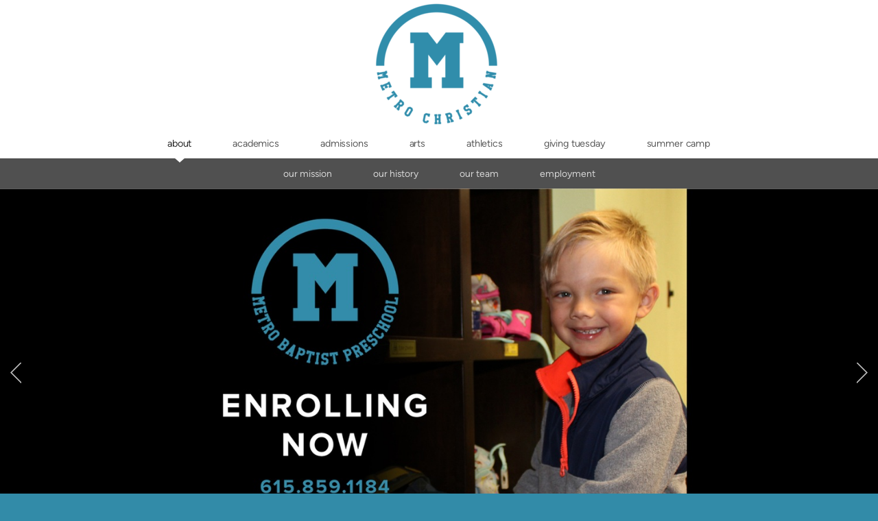

--- FILE ---
content_type: text/html
request_url: https://www.mcaeagles.com/?view=mobile
body_size: 26524
content:
<!DOCTYPE html>
<!-- tag: 26.0.62 | ref: bad13ae17 -->
<html>
  <head>
    <meta charset="utf-8">
    
    <title>Metro Christian Academy | About</title>
<meta name="description" content="Metro Christian Academyexists To Co Labor With The Parents To Provide A Balanced Educational Experience With A Christian Worldview." />
<meta property="og:title" content="Metro Christian Academy | About" />
<meta property="og:description" content="Metro Christian Academyexists To Co Labor With The Parents To Provide A Balanced Educational Experience With A Christian Worldview." />
<meta property="og:type" content="website" />
<meta property="og:url" content="https://www.mcaeagles.com/about" />
<meta property="og:image" content="https://s3.amazonaws.com/media.cloversites.com/f7/f755ede7-a48c-44c8-8949-080475b416bb/gallery/slides/452defb6-14ac-4f0e-b731-ab58c4da9f77.jpg" />
<meta name="twitter:card" content="summary_large_image" />
<meta name="twitter:title" content="Metro Christian Academy | About" />
<meta name="twitter:description" content="Metro Christian Academyexists To Co Labor With The Parents To Provide A Balanced Educational Experience With A Christian Worldview." />
<meta name="twitter:image" content="https://s3.amazonaws.com/media.cloversites.com/f7/f755ede7-a48c-44c8-8949-080475b416bb/gallery/slides/452defb6-14ac-4f0e-b731-ab58c4da9f77.jpg" />
    <meta name="viewport" content="width=device-width, initial-scale=1.0, maximum-scale=1.0, user-scalable=no" />

    <link rel="shortcut icon" type="image/x-icon" href="https://s3.amazonaws.com/media.cloversites.com/f7/f755ede7-a48c-44c8-8949-080475b416bb/favicons/1582133562-metrologo_gNA_icon.ico">

    <link rel="stylesheet" media="all" href="https://cdn.cloversites.com/production/websites/application-2bcce868e9ecfb6e823536cc735d148692d206c63f81a06c7f037be829b462a9.css" data_turbolinks_track="true" debug="false" />


    <link rel="stylesheet" media="all" href="https://cdn.cloversites.com/production/websites/designs/anthem/base-701e38ced1220e5f731f88cd901bbff866baf063822ecdd08abb48b971b99a1b.css" debug="false" />

    <script src="https://cdn.cloversites.com/production/websites/application-73c579df8ac31110f0b4fce5da584fa873208a32a374563cc27afe33fca3c7fc.js" class="clover" data_turbolinks_track="true" debug="false"></script>
    <script src="https://cdn.cloversites.com/production/websites/designs/anthem/base-c86f5b193302a78c6ea6d52aba98cb9b4c87096497c69cc31e81235a605ca436.js" debug="false" data-turbolinks-track="true" class="clover"></script>


    <script>
//<![CDATA[

      var __REACT_ON_RAILS_EVENT_HANDLERS_RAN_ONCE__ = true

//]]>
</script>
    



      <link rel="stylesheet" media="screen" href="https://assets.cloversites.com/fonts/picker/proximanova/proximanovaregular.css" class="clover" />
      <link rel="stylesheet" media="screen" href="https://assets.cloversites.com/fonts/picker/proximanova/proximanovaheavy.css" class="clover" />

      <style id="color-css">:root{--subpalette1-bg:#fff;--subpalette1-accent:#d9e4e9;--subpalette1-text:#3e5e69;--subpalette1-header:#024E69;--subpalette1-link:#B2D622;--subpalette1-btn-bg:#024E69;--subpalette1-btn-text:#fff;--subpalette1-gal-btn:#fff;--subpalette1-input-border:#024E69;--subpalette1-input-unselected:#024E69;--subpalette1-input-selected:#024E69;--subpalette1-tab-border:#024E69;--subpalette1-tab-text:#024E69;--subpalette1-tab-text-active:#B2D622;--subpalette1-accordion-border:#024E69;--subpalette1-accordion-control:#B2D622;--subpalette2-bg:#F1F9FF;--subpalette2-accent:#cddfe9;--subpalette2-text:#3c5d69;--subpalette2-header:#024E69;--subpalette2-link:#B2D622;--subpalette2-btn-bg:#328ba8;--subpalette2-btn-text:#fff;--subpalette2-gal-btn:#2a2a2a;--subpalette2-input-border:#328ba8;--subpalette2-input-unselected:#328ba8;--subpalette2-input-selected:#328ba8;--subpalette2-tab-border:#024E69;--subpalette2-tab-text:#024E69;--subpalette2-tab-text-active:#B2D622;--subpalette2-accordion-border:#024E69;--subpalette2-accordion-control:#B2D622;--subpalette3-bg:#328ba8;--subpalette3-accent:#519cb5;--subpalette3-text:#e0eef2;--subpalette3-header:#fff;--subpalette3-link:#b9dd2a;--subpalette3-btn-bg:#fff;--subpalette3-btn-text:#328ba8;--subpalette3-gal-btn:#fff;--subpalette3-input-border:#fff;--subpalette3-input-unselected:#fff;--subpalette3-input-selected:#fff;--subpalette3-tab-border:#fff;--subpalette3-tab-text:#fff;--subpalette3-tab-text-active:#B2D622;--subpalette3-accordion-border:#fff;--subpalette3-accordion-control:#B2D622;--subpalette4-bg:#505050;--subpalette4-accent:#6a6a6a;--subpalette4-text:#e5e5e5;--subpalette4-header:#fff;--subpalette4-link:#B2D622;--subpalette4-btn-bg:#3695b4;--subpalette4-btn-text:#fff;--subpalette4-gal-btn:#fff;--subpalette4-input-border:#328ba8;--subpalette4-input-unselected:#328ba8;--subpalette4-input-selected:#328ba8;--subpalette4-tab-border:#fff;--subpalette4-tab-text:#fff;--subpalette4-tab-text-active:#B2D622;--subpalette4-accordion-border:#fff;--subpalette4-accordion-control:#B2D622;--nav-subpalette-bg:#fff;--nav-subpalette-nav-bg:#fff;--nav-subpalette-sub-bg:#505050;--nav-subpalette-nav-text:#5d5d5d;--nav-subpalette-sub-text:#d5d5d5;--nav-subpalette-nav-acc:#2a2a2a;--nav-subpalette-sub-acc:#fff}.palette .site-section.header .main-navigation{background-color:#fff}.palette .site-section.header .main-navigation a{color:#5d5d5d}.palette .site-section.header .main-navigation a:focus,.palette .site-section.header .main-navigation a:hover{color:#827777}.palette .site-section.header .main-navigation li.selected a{color:#2a2a2a}.palette .site-section.header .main-navigation li.selected:after{border-top-color:#fff}.palette .site-section.header #selected-sub-navigation{background-color:#505050}.palette .site-section.header #selected-sub-navigation a{color:#d5d5d5}.palette .site-section.header #selected-sub-navigation a:focus,.palette .site-section.header #selected-sub-navigation a:hover{color:#f5f4f4}.palette .site-section.header #selected-sub-navigation li.selected a{color:#fff}.palette.mobile-nav-background #main-content.noscroll:before{background-color:#fff}.palette #mobile-nav-button-container{box-shadow:0 0 3px rgba(0,0,0,0.2)}.palette .show-mobile-nav #mobile-nav-button-container{box-shadow:none}.palette #mobile-navigation .main-navigation,.palette #mobile-nav-button-container{background-color:#fff;color:#5d5d5d}.palette #mobile-nav-button .mobile-nav-icon span{background-color:#5d5d5d}.palette #mobile-navigation:before{box-shadow:0 20px 15px -15px #fff inset}.palette #mobile-navigation:after{box-shadow:0 -20px 15px -15px #fff inset}.palette #mobile-navigation li,.palette #mobile-navigation .cover-up{background-color:#fff}.palette #mobile-navigation a{color:#5d5d5d}.palette #mobile-navigation .sub-navigation{background-color:#505050}.palette #mobile-navigation .sub-navigation li{background-color:#505050}.palette #mobile-navigation .sub-navigation a{color:#d5d5d5}.palette #mobile-navigation .sub-navigation li.selected a{color:#fff}.palette #mobile-navigation .sub-navigation .sub-nav-main:after{border-bottom-color:#717171}.palette #mobile-navigation .sub-navigation:before{border-top-color:#fff}.palette.mobile-nav-background #mobile-navigation{box-shadow:0 0 0 1000px #fff}.palette .site-section.subpalette1{background-color:#fff;color:#3e5e69}.palette .site-section.subpalette1 .bg-helper .bg-opacity{background-color:#fff}.palette .site-section.subpalette1.bg-fade.bg-fade-down .bg-helper:after{background-color:transparent;background-image:-webkit-linear-gradient(top, rgba(255,255,255,0) 3%,#fff 97%);background-image:linear-gradient(to bottom, rgba(255,255,255,0) 3%,#fff 97%)}.palette .site-section.subpalette1.bg-fade.bg-fade-up .bg-helper:after{background-color:transparent;background-image:-webkit-linear-gradient(top, #fff 3%,rgba(255,255,255,0) 97%);background-image:linear-gradient(to bottom, #fff 3%,rgba(255,255,255,0) 97%)}.palette .site-section.subpalette1.bg-fade.bg-fade-right .bg-helper:after{background-color:transparent;background-image:-webkit-linear-gradient(top, rgba(255,255,255,0) 3%,#fff 97%);background-image:linear-gradient(to right, rgba(255,255,255,0) 3%,#fff 97%)}.palette .site-section.subpalette1.bg-fade.bg-fade-left .bg-helper:after{background-color:transparent;background-image:-webkit-linear-gradient(top, #fff 3%,rgba(255,255,255,0) 97%);background-image:linear-gradient(to right, #fff 3%,rgba(255,255,255,0) 97%)}.palette .site-section.subpalette1 .photo-content{border-color:#d9e4e9}.palette .site-section.subpalette1.grid-layout .list-item{border-color:#024E69}.palette .site-section.subpalette1.list-layout .list-item{border-color:#d9e4e9}.palette .site-section.subpalette1 hr{background-color:#d9e4e9}.palette .site-section.subpalette1 header{color:#024E69;border-bottom-color:#d9e4e9}.palette .site-section.subpalette1 .group{border-color:#d9e4e9}.palette .site-section.subpalette1 a{color:#B2D622}.palette .site-section.subpalette1 a:focus,.palette .site-section.subpalette1 a:hover{color:#cae84f}.palette .site-section.subpalette1 .slick button:before{color:#fff}.palette .site-section.subpalette1.list.grid-layout .list-item .text-content{color:#FFF}.palette .site-section.subpalette1 #clover-icon{fill:#3e5e69}.palette .site-section.subpalette1 .sites-button{background-color:#024E69;color:#fff}.palette .site-section.subpalette1 .sites-button:focus:not(:disabled),.palette .site-section.subpalette1 .sites-button:hover:not(:disabled){background:#037ca8;color:#fff}.palette .site-section.subpalette1 a:focus .sites-button,.palette .site-section.subpalette1 a:hover .sites-button{background:#037ca8;color:#fff}.palette .site-section.subpalette1.media .media-attachment-popup{background-color:#bee3ff;box-shadow:0 0 50px rgba(0,0,0,0.1)}.palette .site-section.subpalette1.media .media-attachment-popup:before{border-top-color:#bee3ff}.palette .site-section.subpalette1.media .media-attachment-popup li{border-color:#fff}.palette .site-section.subpalette1.media .media-attachment-popup a{color:#3c5d69}.palette .site-section.subpalette1.media .media-attachment-popup a:focus,.palette .site-section.subpalette1.media .media-attachment-popup a:hover{color:#58889a}.palette .site-section.subpalette1.media .plyr--audio .plyr__controls,.palette .site-section.subpalette1.media .plyr--audio .plyr__control{background-color:#F1F9FF;color:#3c5d69}.palette .site-section.subpalette1.media .plyr--audio .plyr__menu__container{background-color:#F1F9FF}.palette .site-section.subpalette1.media .plyr--audio .plyr__menu__container::after{border-top-color:rgba(241,249,255,0.9)}.palette .site-section.subpalette1.media .plyr--audio .plyr__menu__container .plyr__control--forward::after{border-left-color:rgba(60,93,105,0.8)}.palette .site-section.subpalette1.media .media-player{background-color:#F1F9FF;color:#3c5d69;box-shadow:none}.palette .site-section.subpalette1.media .media-player header{color:#3c5d69}.palette .site-section.subpalette1.media .media-footer{border-top-color:rgba(60,93,105,0.2)}.palette .site-section.subpalette1.media .media-header div.text-content,.palette .site-section.subpalette1.media .media-footer button,.palette .site-section.subpalette1.media .media-footer .download-button{color:#3c5d69}.palette .site-section.subpalette1.media .media-header div.text-content:focus,.palette .site-section.subpalette1.media .media-header div.text-content:hover,.palette .site-section.subpalette1.media .media-footer button:focus,.palette .site-section.subpalette1.media .media-footer button:hover,.palette .site-section.subpalette1.media .media-footer .download-button:focus,.palette .site-section.subpalette1.media .media-footer .download-button:hover{color:#58889a}.palette .site-section.subpalette1.media .media-description{color:rgba(60,93,105,0.6)}.palette .site-section.subpalette1.media .media-card.selected:before,.palette .site-section.subpalette1.media .media-card.selected .card-image:before{box-shadow:0 0 0 2px #024E69}@media (min-width: 768px){.palette .site-section.subpalette1.media .media-card header{color:#3c5d69}.palette .site-section.subpalette1.media .media-card.selected:before,.palette .site-section.subpalette1.media .media-card.selected .card-image:before{box-shadow:0 0 0 2px #3c5d69}.palette .site-section.subpalette1.media .media-card .card-image,.palette .site-section.subpalette1.media .media-card .card-body{background-color:#F1F9FF;color:#3c5d69}}.palette .site-section.subpalette1.media .media-grid li,.palette .site-section.subpalette1.media .media-list li{border-color:rgba(60,93,105,0.1)}.palette .site-section.subpalette1.media .media-list-container .card-body{background-color:transparent}.palette .site-section.subpalette1 a.event-info-container{color:inherit}.palette .site-section.subpalette1 .event-gallery-item .event-info-image{box-shadow:0 1px 5px rgba(62,94,105,0.5)}.palette .site-section.subpalette1 .event-tile-item{box-shadow:0 1px 5px rgba(62,94,105,0.5);background-color:#fff}.palette .site-section.subpalette1 .fc-body{box-shadow:0 1px 5px rgba(62,94,105,0.5)}.palette .site-section.subpalette1 .fc-body .fc-day{border-color:#3e5e69}.palette .site-section.subpalette1 a.fc-day-grid-event{background-color:transparent;border-color:transparent;color:#3e5e69}.palette .site-section.subpalette1 a.fc-day-grid-event.fc-not-end,.palette .site-section.subpalette1 a.fc-day-grid-event.fc-not-start,.palette .site-section.subpalette1 a.fc-day-grid-event.event-calendar-day-event-long{background-color:#3e5e69;color:#fff}.palette .site-section.subpalette1 .event-calendar-list-back{color:#B2D622}.palette .site-section.subpalette1 .event-calendar-list-back:focus,.palette .site-section.subpalette1 .event-calendar-list-back:hover{color:#cae84f}@media all and (max-width: 768px){.palette .site-section.subpalette1 .fc-day-number.fc-has-events{background-color:#3e5e69;color:#fff}.palette .site-section.subpalette1 .event-list-item{background-color:#fff;box-shadow:0 1px 5px rgba(62,94,105,0.5)}}.palette .site-section.subpalette1.event-details .main-event-thumbnail{box-shadow:0 20px 40px 10px rgba(62,94,105,0.1),0 26px 50px 0 rgba(62,94,105,0.24)}.palette .site-section.subpalette1.event-details .calendar-location svg path{stroke:#3e5e69}.palette .site-section.subpalette1.event-details .calendar-location svg path+path{stroke:#024E69}.palette .site-section.subpalette1.event-details .calendar-location svg circle{stroke:#024E69}.palette .site-section.subpalette1.livestream .next_live_stream_title,.palette .site-section.subpalette1.livestream .live_stream_title,.palette .site-section.subpalette1.livestream .desc div{color:#3e5e69 !important}.palette .site-section.subpalette1.form .section-header i{color:#B2D622;transition:color .2s}.palette .site-section.subpalette1.form .section-header i:focus,.palette .site-section.subpalette1.form .section-header i:hover{color:#cae84f}.palette .site-section.subpalette1.form .modal .modal-dialog .modal-dialog,.palette .site-section.subpalette1.form .modal-backdrop{background-color:#fff}.palette .site-section.subpalette1.form .modal .modal-dialog{color:#3e5e69}.palette .site-section.subpalette1.form .nav-tabs>li>a{color:inherit}.palette .site-section.subpalette1.form .nav-tabs>li>a:focus,.palette .site-section.subpalette1.form .nav-tabs>li>a:hover{color:inherit}.palette .site-section.subpalette1.form .nav-tabs>li:not(.active)>a{opacity:.5}.palette .site-section.subpalette1.form .nav-tabs>li.active>a{border-bottom-color:#d9e4e9}.palette .site-section.subpalette1.form .form-tabs .no-active-tab .nav-tabs>li.active>a{opacity:.5;border-bottom-color:transparent}.palette .site-section.subpalette1.form .intl-tel-input .country-list{color:#525252}.palette .site-section.subpalette1.form .draggable-file-upload button{color:#B2D622}.palette .site-section.subpalette1.form .draggable-file-upload button:focus,.palette .site-section.subpalette1.form .draggable-file-upload button:hover{color:#cae84f}.palette .site-section.subpalette1.form .file-progress-bar{background-color:rgba(62,94,105,0.25)}.palette .site-section.subpalette1.form .file-progress{background-color:#B2D622}.palette .site-section.subpalette1.form .modal .modal-dialog .modal-btn:not(.sites-button),.palette .site-section.subpalette1.form .login-actions .btn:not(.sites-button),.palette .site-section.subpalette1.form .btn.mb-action:not(.sites-button),.palette .site-section.subpalette1.form .btn-action .btn:not(.sites-button),.palette .site-section.subpalette1.form .clear-selection{color:#B2D622}.palette .site-section.subpalette1.form .modal .modal-dialog .modal-btn:not(.sites-button):focus,.palette .site-section.subpalette1.form .modal .modal-dialog .modal-btn:not(.sites-button):hover,.palette .site-section.subpalette1.form .login-actions .btn:not(.sites-button):focus,.palette .site-section.subpalette1.form .login-actions .btn:not(.sites-button):hover,.palette .site-section.subpalette1.form .btn.mb-action:not(.sites-button):focus,.palette .site-section.subpalette1.form .btn.mb-action:not(.sites-button):hover,.palette .site-section.subpalette1.form .btn-action .btn:not(.sites-button):focus,.palette .site-section.subpalette1.form .btn-action .btn:not(.sites-button):hover,.palette .site-section.subpalette1.form .clear-selection:focus,.palette .site-section.subpalette1.form .clear-selection:hover{color:#cae84f}.palette .site-section.subpalette1.form .signup-slot-categories>span.active,.palette .site-section.subpalette1.form .signup-slot-categories .category-selected .more-categories{border-bottom-color:#d9e4e9}.palette .site-section.subpalette1.form .recurring-selector{border-bottom-color:rgba(2,78,105,0.5)}.palette .site-section.subpalette1.form .recurring-selector>span.active{border-bottom-color:#d9e4e9}.palette .site-section.subpalette1.form .formbuilder-step .step-index,.palette .site-section.subpalette1.form .formbuilder-step .bottom-vertical-line{background-color:#9fafb4}.palette .site-section.subpalette1.form .formbuilder-step .step-index,.palette .site-section.subpalette1.form .step-dropdown-header .step-index{color:#fff}.palette .site-section.subpalette1.form .panel-group .panel-heading .panel-title>a{background-color:#024E69;color:#fff}.palette .site-section.subpalette1.form .card-header{background-color:#024E69;color:#fff}.palette .site-section.subpalette1.form .installments-table .table-header{border-bottom:1px solid #024E69}.palette .site-section.subpalette1.form .installments-table .table-row .dropdown-toggle{color:inherit}.palette .site-section.subpalette1.form .installments-table .table-row .dropdown>button:focus,.palette .site-section.subpalette1.form .installments-table .table-row .dropdown>button:hover,.palette .site-section.subpalette1.form .installments-table .table-row .dropdown.show>button{background-color:rgba(62,94,105,0.25)}.palette .site-section.subpalette1.form .k-pager-numbers .k-state-selected{background-color:#B2D622;color:#fff}.palette .site-section.subpalette1.form .recurring-selector>span.active{border-bottom-color:#024E69}.palette .site-section.subpalette1.form .formbuilder-step.active .step-index,.palette .site-section.subpalette1.form .step-dropdown-header .step-index{background-color:#024E69}.palette .site-section.subpalette1.form .login-dropdown .dropdown-toggle.btn{background-color:#024E69;color:#fff}.palette .site-section.subpalette1 .sites-PrayerList__PostDate{opacity:.6}.palette .site-section.subpalette1 .sites-PrayerList__ContactInfoButton{color:currentColor}.palette .site-section.subpalette1 .sites-PrayerList__ContactInfoButton svg{fill:currentColor}.palette .site-section.subpalette1 .sites-PrayerList__Acknowledge svg{fill:#3e5e69}.palette .site-section.subpalette1.tabs .tab-title{border-color:#024E69;color:#024E69}.palette .site-section.subpalette1.tabs .tab-title::after{border-top-color:#024E69}.palette .site-section.subpalette1.tabs .tab-title[aria-selected="true"]{color:#B2D622}.palette .site-section.subpalette1.accordion .accordion-container>ul>li{border-color:#024E69}.palette .site-section.subpalette1.accordion .accordion-title{color:inherit}.palette .site-section.subpalette1.accordion .accordion-title::after{color:#B2D622}.palette .site-section.subpalette1 .search-select .input-group-btn button{color:inherit}.palette .site-section.subpalette1 .checkbox>.control-label{color:inherit !important;opacity:1 !important}.palette .site-section.subpalette1 .digital-signature-field .click-to-sign,.palette .site-section.subpalette1 .digital-signature-field .sign-style-clicked,.palette .site-section.subpalette1 .digital-signature-field .sigCanvas{border-color:#000;background-color:#fff;color:#000}.palette .site-section.subpalette1 .digital-signature-field .overlay-canvas .fms-pagination-arrow-right,.palette .site-section.subpalette1 .digital-signature-field .overlay-canvas .fms-plus,.palette .site-section.subpalette1 .digital-signature-field .overlay-canvas .fms-cancel{color:#000}.palette .site-section.subpalette1 .iti__arrow{border-top-color:inherit;border-bottom-color:inherit}.palette .site-section.subpalette1 .iti__country-name{color:#525252}.palette .site-section.subpalette1 .has-error .legend,.palette .site-section.subpalette1 .has-error.form-group .control-label,.palette .site-section.subpalette1 .has-error.sites-PrayerForm__SubmissionMessage{color:#fd5b63}.palette .site-section.subpalette1 .has-error.form-group .form-help,.palette .site-section.subpalette1 .has-error.form-group .helper,.palette .site-section.subpalette1 .has-error.checkbox .form-help,.palette .site-section.subpalette1 .has-error.checkbox .helper,.palette .site-section.subpalette1 .has-error.radio .form-help,.palette .site-section.subpalette1 .has-error.radio .helper{color:#fd5b63}.palette .site-section.subpalette1 .pop-over .pop-over-container{background-color:#fff;color:#3e5e69}.palette .site-section.subpalette1 .pop-over .pop-over-container .filter-option{transition:color 0.2s, background-color 0.2s}.palette .site-section.subpalette1 .pop-over .pop-over-container .filter-option:hover{background-color:rgba(2,78,105,0.25)}.palette .site-section.subpalette1 .form-group .dropdown-menu,.palette .site-section.subpalette1 .login-details .dropdown-menu{background-color:#fff}.palette .site-section.subpalette1 .form-group .dropdown-menu>li>a,.palette .site-section.subpalette1 .form-group .dropdown-menu>li>a:focus,.palette .site-section.subpalette1 .form-group .dropdown-menu>li>a:hover,.palette .site-section.subpalette1 .login-details .dropdown-menu>li>a,.palette .site-section.subpalette1 .login-details .dropdown-menu>li>a:focus,.palette .site-section.subpalette1 .login-details .dropdown-menu>li>a:hover{color:#3e5e69}.palette .site-section.subpalette1 .form-group .dropdown-menu>li>a:focus,.palette .site-section.subpalette1 .form-group .dropdown-menu>li>a:hover,.palette .site-section.subpalette1 .login-details .dropdown-menu>li>a:focus,.palette .site-section.subpalette1 .login-details .dropdown-menu>li>a:hover{background-color:rgba(2,78,105,0.25)}.palette .site-section.subpalette1 .form-group .ui-select-choices,.palette .site-section.subpalette1 .login-details .ui-select-choices{background-color:#fff}.palette .site-section.subpalette1 .form-group .ui-select-choices-row,.palette .site-section.subpalette1 .form-group .ui-select-choices-row:focus,.palette .site-section.subpalette1 .form-group .ui-select-choices-row:hover,.palette .site-section.subpalette1 .login-details .ui-select-choices-row,.palette .site-section.subpalette1 .login-details .ui-select-choices-row:focus,.palette .site-section.subpalette1 .login-details .ui-select-choices-row:hover{color:#3e5e69}.palette .site-section.subpalette1 .form-group .ui-select-choices-row:focus,.palette .site-section.subpalette1 .form-group .ui-select-choices-row:hover,.palette .site-section.subpalette1 .login-details .ui-select-choices-row:focus,.palette .site-section.subpalette1 .login-details .ui-select-choices-row:hover{background-color:rgba(2,78,105,0.25)}.palette .site-section.subpalette1 .form-group .ui-select-choices-row.active,.palette .site-section.subpalette1 .login-details .ui-select-choices-row.active{color:#fff;background-color:#024E69}.palette .site-section.subpalette1 .ss__menu,.palette .site-section.subpalette1 .slot-category-dropdown{background-color:#fff}.palette .site-section.subpalette1 .ss__option--is-focused,.palette .site-section.subpalette1 .slot-category-dropdown>span:hover{background-color:rgba(2,78,105,0.25)}.palette .site-section.subpalette1 .ss__option--is-selected,.palette .site-section.subpalette1 .slot-category-dropdown>span.active{color:#fff;background-color:#024E69}.palette .site-section.subpalette1 .checkbox .helper,.palette .site-section.subpalette1 .radio .helper{border-color:currentColor}.palette .site-section.subpalette1 .checkbox label:hover .helper,.palette .site-section.subpalette1 .checkbox input:checked ~ .helper,.palette .site-section.subpalette1 .radio label:hover .helper,.palette .site-section.subpalette1 .radio input:checked ~ .helper{border-color:#024E69}.palette .site-section.subpalette1 .checkbox .helper::before{color:#024E69}.palette .site-section.subpalette1 .radio .helper::before{background-color:#024E69}.palette .site-section.subpalette1 .sites-input,.palette .site-section.subpalette1 .sites-input-group-addon{color:#024E69}.palette .site-section.subpalette1 .sites-input{border-color:#024E69}.palette .site-section.subpalette1 .sites-input::placeholder{color:rgba(2,78,105,0.5)}.palette .site-section.subpalette1 .radio-btn{border-color:#024E69}.palette .site-section.subpalette1 .radio-btn .input-group-radio,.palette .site-section.subpalette1 .radio-btn .item-amount{background-color:#024E69;color:#fff}.palette .site-section.subpalette1 .radio-btn .item-amount.user-amount .form-control{border-color:#fff;color:#fff}.palette .site-section.subpalette1 .radio-btn.item-selected{border-color:#024E69}.palette .site-section.subpalette1 .radio-btn.item-selected .input-group-radio,.palette .site-section.subpalette1 .radio-btn.item-selected .item-amount{background-color:#024E69;color:#fff}.palette .site-section.subpalette1 .radio-btn.item-selected .item-amount.user-amount .form-control{border-color:#fff;color:#fff}.palette .site-section.subpalette1 .slots .slot{background-color:#024E69;border-color:#024E69;color:#fff}.palette .site-section.subpalette1 .slots .slot.active{background-color:#024E69;border-color:#024E69;color:#fff}.palette .site-section.subpalette1 .setup-partial-payment .partial-type-picker{border-color:#024E69}.palette .site-section.subpalette1 .setup-partial-payment .partial-type-picker span{color:#3e5e69}.palette .site-section.subpalette1 .setup-partial-payment .partial-type-picker span.active{background-color:#024E69;color:#fff}.palette .site-section.subpalette1 .payment-methods .choose-payment-method .payment-method .btn{border-color:rgba(2,78,105,0.25);color:#3e5e69}.palette .site-section.subpalette1 .payment-methods .choose-payment-method .payment-method .btn.active{border-color:#024E69}.palette .site-section.subpalette1 .form-group .control-label,.palette .site-section.subpalette1 .form-group input:not([type="radio"]):not([type="checkbox"]),.palette .site-section.subpalette1 .form-group textarea,.palette .site-section.subpalette1 .form-group select,.palette .site-section.subpalette1 .form-group .checkbox .helper,.palette .site-section.subpalette1 .form-group .radio .helper{color:#024E69;opacity:0.4}.palette .site-section.subpalette1 .form-group .radio label.control-label{color:#3e5e69;opacity:1}.palette .site-section.subpalette1 .form-group input::-webkit-input-placeholder{color:#024E69;opacity:0.8}.palette .site-section.subpalette1 .form-group input::-moz-placeholder{color:#024E69;opacity:0.8}.palette .site-section.subpalette1 .form-group input:-moz-placeholder{color:#024E69;opacity:0.8}.palette .site-section.subpalette1 .form-group input:-ms-input-placeholder{color:#024E69;opacity:0.8}.palette .site-section.subpalette1 .form-group .form-control{border-bottom:1px solid #024E69}.palette .site-section.subpalette1 .form-group .dropdown-toggle,.palette .site-section.subpalette1 .form-group .ui-select-toggle,.palette .site-section.subpalette1 .form-group .ss__control{color:inherit;border-bottom:1px solid rgba(2,78,105,0.4)}.palette .site-section.subpalette1 .radio-btn,.palette .site-section.subpalette1 .slots .slot{opacity:.4}.palette .site-section.subpalette1 .radio-btn.item-selected,.palette .site-section.subpalette1 .slots .slot.active{opacity:1}.palette .site-section.subpalette1 .has-error .form-control,.palette .site-section.subpalette1 .has-error .dropdown-toggle{border-bottom-color:#fd5b63}.palette .site-section.subpalette1 .pagination a{color:#3e5e69}.palette .site-section.subpalette1 .pagination a:before,.palette .site-section.subpalette1 .pagination a:after{border-color:#3e5e69}.palette .site-alerts.subpalette1 .site-alert{background-color:#d9e4e9;color:#2a2a2a}.palette .site-alerts.subpalette1 .site-alert .site-alert-dismiss{color:#2a2a2a}.palette .site-alerts.subpalette1 .sites-button{background-color:#024E69;color:#fff}.palette .site-alerts.subpalette1 .sites-button:focus:not(:disabled),.palette .site-alerts.subpalette1 .sites-button:hover:not(:disabled){background:#037ca8;color:#fff}.palette .site-alerts.subpalette1 a:focus .sites-button,.palette .site-alerts.subpalette1 a:hover .sites-button{background:#037ca8;color:#fff}.palette .site-section.subpalette2{background-color:#F1F9FF;color:#3c5d69}.palette .site-section.subpalette2 .bg-helper .bg-opacity{background-color:#F1F9FF}.palette .site-section.subpalette2.bg-fade.bg-fade-down .bg-helper:after{background-color:transparent;background-image:-webkit-linear-gradient(top, rgba(241,249,255,0) 3%,#F1F9FF 97%);background-image:linear-gradient(to bottom, rgba(241,249,255,0) 3%,#F1F9FF 97%)}.palette .site-section.subpalette2.bg-fade.bg-fade-up .bg-helper:after{background-color:transparent;background-image:-webkit-linear-gradient(top, #F1F9FF 3%,rgba(241,249,255,0) 97%);background-image:linear-gradient(to bottom, #F1F9FF 3%,rgba(241,249,255,0) 97%)}.palette .site-section.subpalette2.bg-fade.bg-fade-right .bg-helper:after{background-color:transparent;background-image:-webkit-linear-gradient(top, rgba(241,249,255,0) 3%,#F1F9FF 97%);background-image:linear-gradient(to right, rgba(241,249,255,0) 3%,#F1F9FF 97%)}.palette .site-section.subpalette2.bg-fade.bg-fade-left .bg-helper:after{background-color:transparent;background-image:-webkit-linear-gradient(top, #F1F9FF 3%,rgba(241,249,255,0) 97%);background-image:linear-gradient(to right, #F1F9FF 3%,rgba(241,249,255,0) 97%)}.palette .site-section.subpalette2 .photo-content{border-color:#cddfe9}.palette .site-section.subpalette2.grid-layout .list-item{border-color:#024E69}.palette .site-section.subpalette2.list-layout .list-item{border-color:#cddfe9}.palette .site-section.subpalette2 hr{background-color:#cddfe9}.palette .site-section.subpalette2 header{color:#024E69;border-bottom-color:#cddfe9}.palette .site-section.subpalette2 .group{border-color:#cddfe9}.palette .site-section.subpalette2 a{color:#B2D622}.palette .site-section.subpalette2 a:focus,.palette .site-section.subpalette2 a:hover{color:#cae84f}.palette .site-section.subpalette2 .slick button:before{color:#2a2a2a}.palette .site-section.subpalette2.list.grid-layout .list-item .text-content{color:#FFF}.palette .site-section.subpalette2 #clover-icon{fill:#3c5d69}.palette .site-section.subpalette2 .sites-button{background-color:#328ba8;color:#fff}.palette .site-section.subpalette2 .sites-button:focus:not(:disabled),.palette .site-section.subpalette2 .sites-button:hover:not(:disabled){background:#4faccb;color:#fff}.palette .site-section.subpalette2 a:focus .sites-button,.palette .site-section.subpalette2 a:hover .sites-button{background:#4faccb;color:#fff}.palette .site-section.subpalette2.media .media-attachment-popup{background-color:#e6e6e6;box-shadow:0 0 50px rgba(0,0,0,0.1)}.palette .site-section.subpalette2.media .media-attachment-popup:before{border-top-color:#e6e6e6}.palette .site-section.subpalette2.media .media-attachment-popup li{border-color:#fff}.palette .site-section.subpalette2.media .media-attachment-popup a{color:#3e5e69}.palette .site-section.subpalette2.media .media-attachment-popup a:focus,.palette .site-section.subpalette2.media .media-attachment-popup a:hover{color:#5a8999}.palette .site-section.subpalette2.media .plyr--audio .plyr__controls,.palette .site-section.subpalette2.media .plyr--audio .plyr__control{background-color:#fff;color:#3e5e69}.palette .site-section.subpalette2.media .plyr--audio .plyr__menu__container{background-color:#fff}.palette .site-section.subpalette2.media .plyr--audio .plyr__menu__container::after{border-top-color:rgba(255,255,255,0.9)}.palette .site-section.subpalette2.media .plyr--audio .plyr__menu__container .plyr__control--forward::after{border-left-color:rgba(62,94,105,0.8)}.palette .site-section.subpalette2.media .media-player{background-color:#fff;color:#3e5e69;box-shadow:0 0 50px rgba(0,0,0,0.04)}.palette .site-section.subpalette2.media .media-player header{color:#3e5e69}.palette .site-section.subpalette2.media .media-footer{border-top-color:rgba(62,94,105,0.2)}.palette .site-section.subpalette2.media .media-header div.text-content,.palette .site-section.subpalette2.media .media-footer button,.palette .site-section.subpalette2.media .media-footer .download-button{color:#3e5e69}.palette .site-section.subpalette2.media .media-header div.text-content:focus,.palette .site-section.subpalette2.media .media-header div.text-content:hover,.palette .site-section.subpalette2.media .media-footer button:focus,.palette .site-section.subpalette2.media .media-footer button:hover,.palette .site-section.subpalette2.media .media-footer .download-button:focus,.palette .site-section.subpalette2.media .media-footer .download-button:hover{color:#5a8999}.palette .site-section.subpalette2.media .media-description{color:rgba(62,94,105,0.6)}.palette .site-section.subpalette2.media .media-card{box-shadow:0 0 30px rgba(0,0,0,0.03)}.palette .site-section.subpalette2.media .media-card.selected:before,.palette .site-section.subpalette2.media .media-card.selected .card-image:before{box-shadow:0 0 0 2px #024E69}@media (min-width: 768px){.palette .site-section.subpalette2.media .media-card header{color:#3e5e69}.palette .site-section.subpalette2.media .media-card.selected:before,.palette .site-section.subpalette2.media .media-card.selected .card-image:before{box-shadow:0 0 0 2px #3e5e69}.palette .site-section.subpalette2.media .media-card .card-image,.palette .site-section.subpalette2.media .media-card .card-body{background-color:#fff;color:#3e5e69}}.palette .site-section.subpalette2.media .media-grid li,.palette .site-section.subpalette2.media .media-list li{border-color:rgba(62,94,105,0.1)}.palette .site-section.subpalette2.media .media-list-container .card-body{background-color:transparent}.palette .site-section.subpalette2 a.event-info-container{color:inherit}.palette .site-section.subpalette2 .event-gallery-item .event-info-image{box-shadow:0 1px 5px rgba(60,93,105,0.5)}.palette .site-section.subpalette2 .event-tile-item{box-shadow:0 1px 5px rgba(60,93,105,0.5);background-color:#fff}.palette .site-section.subpalette2 .fc-body{box-shadow:0 1px 5px rgba(60,93,105,0.5)}.palette .site-section.subpalette2 .fc-body .fc-day{border-color:#3c5d69}.palette .site-section.subpalette2 a.fc-day-grid-event{background-color:transparent;border-color:transparent;color:#3c5d69}.palette .site-section.subpalette2 a.fc-day-grid-event.fc-not-end,.palette .site-section.subpalette2 a.fc-day-grid-event.fc-not-start,.palette .site-section.subpalette2 a.fc-day-grid-event.event-calendar-day-event-long{background-color:#3c5d69;color:#fff}.palette .site-section.subpalette2 .event-calendar-list-back{color:#B2D622}.palette .site-section.subpalette2 .event-calendar-list-back:focus,.palette .site-section.subpalette2 .event-calendar-list-back:hover{color:#cae84f}@media all and (max-width: 768px){.palette .site-section.subpalette2 .fc-day-number.fc-has-events{background-color:#3c5d69;color:#fff}.palette .site-section.subpalette2 .event-list-item{background-color:#fff;box-shadow:0 1px 5px rgba(60,93,105,0.5)}}.palette .site-section.subpalette2.event-details .main-event-thumbnail{box-shadow:0 20px 40px 10px rgba(60,93,105,0.1),0 26px 50px 0 rgba(60,93,105,0.24)}.palette .site-section.subpalette2.event-details .calendar-location svg path{stroke:#3c5d69}.palette .site-section.subpalette2.event-details .calendar-location svg path+path{stroke:#328ba8}.palette .site-section.subpalette2.event-details .calendar-location svg circle{stroke:#328ba8}.palette .site-section.subpalette2.livestream .next_live_stream_title,.palette .site-section.subpalette2.livestream .live_stream_title,.palette .site-section.subpalette2.livestream .desc div{color:#3c5d69 !important}.palette .site-section.subpalette2.form .section-header i{color:#B2D622;transition:color .2s}.palette .site-section.subpalette2.form .section-header i:focus,.palette .site-section.subpalette2.form .section-header i:hover{color:#cae84f}.palette .site-section.subpalette2.form .modal .modal-dialog .modal-dialog,.palette .site-section.subpalette2.form .modal-backdrop{background-color:#F1F9FF}.palette .site-section.subpalette2.form .modal .modal-dialog{color:#3c5d69}.palette .site-section.subpalette2.form .nav-tabs>li>a{color:inherit}.palette .site-section.subpalette2.form .nav-tabs>li>a:focus,.palette .site-section.subpalette2.form .nav-tabs>li>a:hover{color:inherit}.palette .site-section.subpalette2.form .nav-tabs>li:not(.active)>a{opacity:.5}.palette .site-section.subpalette2.form .nav-tabs>li.active>a{border-bottom-color:#cddfe9}.palette .site-section.subpalette2.form .form-tabs .no-active-tab .nav-tabs>li.active>a{opacity:.5;border-bottom-color:transparent}.palette .site-section.subpalette2.form .intl-tel-input .country-list{color:#525252}.palette .site-section.subpalette2.form .draggable-file-upload button{color:#B2D622}.palette .site-section.subpalette2.form .draggable-file-upload button:focus,.palette .site-section.subpalette2.form .draggable-file-upload button:hover{color:#cae84f}.palette .site-section.subpalette2.form .file-progress-bar{background-color:rgba(60,93,105,0.25)}.palette .site-section.subpalette2.form .file-progress{background-color:#B2D622}.palette .site-section.subpalette2.form .modal .modal-dialog .modal-btn:not(.sites-button),.palette .site-section.subpalette2.form .login-actions .btn:not(.sites-button),.palette .site-section.subpalette2.form .btn.mb-action:not(.sites-button),.palette .site-section.subpalette2.form .btn-action .btn:not(.sites-button),.palette .site-section.subpalette2.form .clear-selection{color:#B2D622}.palette .site-section.subpalette2.form .modal .modal-dialog .modal-btn:not(.sites-button):focus,.palette .site-section.subpalette2.form .modal .modal-dialog .modal-btn:not(.sites-button):hover,.palette .site-section.subpalette2.form .login-actions .btn:not(.sites-button):focus,.palette .site-section.subpalette2.form .login-actions .btn:not(.sites-button):hover,.palette .site-section.subpalette2.form .btn.mb-action:not(.sites-button):focus,.palette .site-section.subpalette2.form .btn.mb-action:not(.sites-button):hover,.palette .site-section.subpalette2.form .btn-action .btn:not(.sites-button):focus,.palette .site-section.subpalette2.form .btn-action .btn:not(.sites-button):hover,.palette .site-section.subpalette2.form .clear-selection:focus,.palette .site-section.subpalette2.form .clear-selection:hover{color:#cae84f}.palette .site-section.subpalette2.form .signup-slot-categories>span.active,.palette .site-section.subpalette2.form .signup-slot-categories .category-selected .more-categories{border-bottom-color:#cddfe9}.palette .site-section.subpalette2.form .recurring-selector{border-bottom-color:rgba(50,139,168,0.5)}.palette .site-section.subpalette2.form .recurring-selector>span.active{border-bottom-color:#cddfe9}.palette .site-section.subpalette2.form .formbuilder-step .step-index,.palette .site-section.subpalette2.form .formbuilder-step .bottom-vertical-line{background-color:#97abb4}.palette .site-section.subpalette2.form .formbuilder-step .step-index,.palette .site-section.subpalette2.form .step-dropdown-header .step-index{color:#F1F9FF}.palette .site-section.subpalette2.form .panel-group .panel-heading .panel-title>a{background-color:#328ba8;color:#fff}.palette .site-section.subpalette2.form .card-header{background-color:#328ba8;color:#fff}.palette .site-section.subpalette2.form .installments-table .table-header{border-bottom:1px solid #328ba8}.palette .site-section.subpalette2.form .installments-table .table-row .dropdown-toggle{color:inherit}.palette .site-section.subpalette2.form .installments-table .table-row .dropdown>button:focus,.palette .site-section.subpalette2.form .installments-table .table-row .dropdown>button:hover,.palette .site-section.subpalette2.form .installments-table .table-row .dropdown.show>button{background-color:rgba(60,93,105,0.25)}.palette .site-section.subpalette2.form .k-pager-numbers .k-state-selected{background-color:#B2D622;color:#F1F9FF}.palette .site-section.subpalette2.form .recurring-selector>span.active{border-bottom-color:#328ba8}.palette .site-section.subpalette2.form .formbuilder-step.active .step-index,.palette .site-section.subpalette2.form .step-dropdown-header .step-index{background-color:#328ba8}.palette .site-section.subpalette2.form .login-dropdown .dropdown-toggle.btn{background-color:#328ba8;color:#fff}.palette .site-section.subpalette2 .sites-PrayerList__PostDate{opacity:.6}.palette .site-section.subpalette2 .sites-PrayerList__ContactInfoButton{color:currentColor}.palette .site-section.subpalette2 .sites-PrayerList__ContactInfoButton svg{fill:currentColor}.palette .site-section.subpalette2 .sites-PrayerList__Acknowledge svg{fill:#3c5d69}.palette .site-section.subpalette2.tabs .tab-title{border-color:#024E69;color:#024E69}.palette .site-section.subpalette2.tabs .tab-title::after{border-top-color:#024E69}.palette .site-section.subpalette2.tabs .tab-title[aria-selected="true"]{color:#B2D622}.palette .site-section.subpalette2.accordion .accordion-container>ul>li{border-color:#024E69}.palette .site-section.subpalette2.accordion .accordion-title{color:inherit}.palette .site-section.subpalette2.accordion .accordion-title::after{color:#B2D622}.palette .site-section.subpalette2 .search-select .input-group-btn button{color:inherit}.palette .site-section.subpalette2 .checkbox>.control-label{color:inherit !important;opacity:1 !important}.palette .site-section.subpalette2 .digital-signature-field .click-to-sign,.palette .site-section.subpalette2 .digital-signature-field .sign-style-clicked,.palette .site-section.subpalette2 .digital-signature-field .sigCanvas{border-color:#000;background-color:#fff;color:#000}.palette .site-section.subpalette2 .digital-signature-field .overlay-canvas .fms-pagination-arrow-right,.palette .site-section.subpalette2 .digital-signature-field .overlay-canvas .fms-plus,.palette .site-section.subpalette2 .digital-signature-field .overlay-canvas .fms-cancel{color:#000}.palette .site-section.subpalette2 .iti__arrow{border-top-color:inherit;border-bottom-color:inherit}.palette .site-section.subpalette2 .iti__country-name{color:#525252}.palette .site-section.subpalette2 .has-error .legend,.palette .site-section.subpalette2 .has-error.form-group .control-label,.palette .site-section.subpalette2 .has-error.sites-PrayerForm__SubmissionMessage{color:#fd5b63}.palette .site-section.subpalette2 .has-error.form-group .form-help,.palette .site-section.subpalette2 .has-error.form-group .helper,.palette .site-section.subpalette2 .has-error.checkbox .form-help,.palette .site-section.subpalette2 .has-error.checkbox .helper,.palette .site-section.subpalette2 .has-error.radio .form-help,.palette .site-section.subpalette2 .has-error.radio .helper{color:#fd5b63}.palette .site-section.subpalette2 .pop-over .pop-over-container{background-color:#F1F9FF;color:#3c5d69}.palette .site-section.subpalette2 .pop-over .pop-over-container .filter-option{transition:color 0.2s, background-color 0.2s}.palette .site-section.subpalette2 .pop-over .pop-over-container .filter-option:hover{background-color:rgba(50,139,168,0.25)}.palette .site-section.subpalette2 .form-group .dropdown-menu,.palette .site-section.subpalette2 .login-details .dropdown-menu{background-color:#F1F9FF}.palette .site-section.subpalette2 .form-group .dropdown-menu>li>a,.palette .site-section.subpalette2 .form-group .dropdown-menu>li>a:focus,.palette .site-section.subpalette2 .form-group .dropdown-menu>li>a:hover,.palette .site-section.subpalette2 .login-details .dropdown-menu>li>a,.palette .site-section.subpalette2 .login-details .dropdown-menu>li>a:focus,.palette .site-section.subpalette2 .login-details .dropdown-menu>li>a:hover{color:#3c5d69}.palette .site-section.subpalette2 .form-group .dropdown-menu>li>a:focus,.palette .site-section.subpalette2 .form-group .dropdown-menu>li>a:hover,.palette .site-section.subpalette2 .login-details .dropdown-menu>li>a:focus,.palette .site-section.subpalette2 .login-details .dropdown-menu>li>a:hover{background-color:rgba(50,139,168,0.25)}.palette .site-section.subpalette2 .form-group .ui-select-choices,.palette .site-section.subpalette2 .login-details .ui-select-choices{background-color:#F1F9FF}.palette .site-section.subpalette2 .form-group .ui-select-choices-row,.palette .site-section.subpalette2 .form-group .ui-select-choices-row:focus,.palette .site-section.subpalette2 .form-group .ui-select-choices-row:hover,.palette .site-section.subpalette2 .login-details .ui-select-choices-row,.palette .site-section.subpalette2 .login-details .ui-select-choices-row:focus,.palette .site-section.subpalette2 .login-details .ui-select-choices-row:hover{color:#3c5d69}.palette .site-section.subpalette2 .form-group .ui-select-choices-row:focus,.palette .site-section.subpalette2 .form-group .ui-select-choices-row:hover,.palette .site-section.subpalette2 .login-details .ui-select-choices-row:focus,.palette .site-section.subpalette2 .login-details .ui-select-choices-row:hover{background-color:rgba(50,139,168,0.25)}.palette .site-section.subpalette2 .form-group .ui-select-choices-row.active,.palette .site-section.subpalette2 .login-details .ui-select-choices-row.active{color:#F1F9FF;background-color:#328ba8}.palette .site-section.subpalette2 .ss__menu,.palette .site-section.subpalette2 .slot-category-dropdown{background-color:#F1F9FF}.palette .site-section.subpalette2 .ss__option--is-focused,.palette .site-section.subpalette2 .slot-category-dropdown>span:hover{background-color:rgba(50,139,168,0.25)}.palette .site-section.subpalette2 .ss__option--is-selected,.palette .site-section.subpalette2 .slot-category-dropdown>span.active{color:#F1F9FF;background-color:#328ba8}.palette .site-section.subpalette2 .checkbox .helper,.palette .site-section.subpalette2 .radio .helper{border-color:currentColor}.palette .site-section.subpalette2 .checkbox label:hover .helper,.palette .site-section.subpalette2 .checkbox input:checked ~ .helper,.palette .site-section.subpalette2 .radio label:hover .helper,.palette .site-section.subpalette2 .radio input:checked ~ .helper{border-color:#328ba8}.palette .site-section.subpalette2 .checkbox .helper::before{color:#328ba8}.palette .site-section.subpalette2 .radio .helper::before{background-color:#328ba8}.palette .site-section.subpalette2 .sites-input,.palette .site-section.subpalette2 .sites-input-group-addon{color:#328ba8}.palette .site-section.subpalette2 .sites-input{border-color:#328ba8}.palette .site-section.subpalette2 .sites-input::placeholder{color:rgba(50,139,168,0.5)}.palette .site-section.subpalette2 .radio-btn{border-color:#328ba8}.palette .site-section.subpalette2 .radio-btn .input-group-radio,.palette .site-section.subpalette2 .radio-btn .item-amount{background-color:#328ba8;color:#F1F9FF}.palette .site-section.subpalette2 .radio-btn .item-amount.user-amount .form-control{border-color:#F1F9FF;color:#F1F9FF}.palette .site-section.subpalette2 .radio-btn.item-selected{border-color:#328ba8}.palette .site-section.subpalette2 .radio-btn.item-selected .input-group-radio,.palette .site-section.subpalette2 .radio-btn.item-selected .item-amount{background-color:#328ba8;color:#F1F9FF}.palette .site-section.subpalette2 .radio-btn.item-selected .item-amount.user-amount .form-control{border-color:#F1F9FF;color:#F1F9FF}.palette .site-section.subpalette2 .slots .slot{background-color:#328ba8;border-color:#328ba8;color:#F1F9FF}.palette .site-section.subpalette2 .slots .slot.active{background-color:#328ba8;border-color:#328ba8;color:#F1F9FF}.palette .site-section.subpalette2 .setup-partial-payment .partial-type-picker{border-color:#328ba8}.palette .site-section.subpalette2 .setup-partial-payment .partial-type-picker span{color:#3c5d69}.palette .site-section.subpalette2 .setup-partial-payment .partial-type-picker span.active{background-color:#328ba8;color:#F1F9FF}.palette .site-section.subpalette2 .payment-methods .choose-payment-method .payment-method .btn{border-color:rgba(50,139,168,0.25);color:#3c5d69}.palette .site-section.subpalette2 .payment-methods .choose-payment-method .payment-method .btn.active{border-color:#328ba8}.palette .site-section.subpalette2 .form-group .control-label,.palette .site-section.subpalette2 .form-group input:not([type="radio"]):not([type="checkbox"]),.palette .site-section.subpalette2 .form-group textarea,.palette .site-section.subpalette2 .form-group select,.palette .site-section.subpalette2 .form-group .checkbox .helper,.palette .site-section.subpalette2 .form-group .radio .helper{color:#328ba8;opacity:0.4}.palette .site-section.subpalette2 .form-group .radio label.control-label{color:#3c5d69;opacity:1}.palette .site-section.subpalette2 .form-group input::-webkit-input-placeholder{color:#328ba8;opacity:0.8}.palette .site-section.subpalette2 .form-group input::-moz-placeholder{color:#328ba8;opacity:0.8}.palette .site-section.subpalette2 .form-group input:-moz-placeholder{color:#328ba8;opacity:0.8}.palette .site-section.subpalette2 .form-group input:-ms-input-placeholder{color:#328ba8;opacity:0.8}.palette .site-section.subpalette2 .form-group .form-control{border-bottom:1px solid #328ba8}.palette .site-section.subpalette2 .form-group .dropdown-toggle,.palette .site-section.subpalette2 .form-group .ui-select-toggle,.palette .site-section.subpalette2 .form-group .ss__control{color:inherit;border-bottom:1px solid rgba(50,139,168,0.4)}.palette .site-section.subpalette2 .radio-btn,.palette .site-section.subpalette2 .slots .slot{opacity:.4}.palette .site-section.subpalette2 .radio-btn.item-selected,.palette .site-section.subpalette2 .slots .slot.active{opacity:1}.palette .site-section.subpalette2 .has-error .form-control,.palette .site-section.subpalette2 .has-error .dropdown-toggle{border-bottom-color:#fd5b63}.palette .site-section.subpalette2 .pagination a{color:#3c5d69}.palette .site-section.subpalette2 .pagination a:before,.palette .site-section.subpalette2 .pagination a:after{border-color:#3c5d69}.palette .site-alerts.subpalette2 .site-alert{background-color:#cddfe9;color:#2a2a2a}.palette .site-alerts.subpalette2 .site-alert .site-alert-dismiss{color:#2a2a2a}.palette .site-alerts.subpalette2 .sites-button{background-color:#328ba8;color:#fff}.palette .site-alerts.subpalette2 .sites-button:focus:not(:disabled),.palette .site-alerts.subpalette2 .sites-button:hover:not(:disabled){background:#4faccb;color:#fff}.palette .site-alerts.subpalette2 a:focus .sites-button,.palette .site-alerts.subpalette2 a:hover .sites-button{background:#4faccb;color:#fff}.palette .site-section.subpalette3{background-color:#328ba8;color:#e0eef2}.palette .site-section.subpalette3 .bg-helper .bg-opacity{background-color:#328ba8}.palette .site-section.subpalette3.bg-fade.bg-fade-down .bg-helper:after{background-color:transparent;background-image:-webkit-linear-gradient(top, rgba(50,139,168,0) 3%,#328ba8 97%);background-image:linear-gradient(to bottom, rgba(50,139,168,0) 3%,#328ba8 97%)}.palette .site-section.subpalette3.bg-fade.bg-fade-up .bg-helper:after{background-color:transparent;background-image:-webkit-linear-gradient(top, #328ba8 3%,rgba(50,139,168,0) 97%);background-image:linear-gradient(to bottom, #328ba8 3%,rgba(50,139,168,0) 97%)}.palette .site-section.subpalette3.bg-fade.bg-fade-right .bg-helper:after{background-color:transparent;background-image:-webkit-linear-gradient(top, rgba(50,139,168,0) 3%,#328ba8 97%);background-image:linear-gradient(to right, rgba(50,139,168,0) 3%,#328ba8 97%)}.palette .site-section.subpalette3.bg-fade.bg-fade-left .bg-helper:after{background-color:transparent;background-image:-webkit-linear-gradient(top, #328ba8 3%,rgba(50,139,168,0) 97%);background-image:linear-gradient(to right, #328ba8 3%,rgba(50,139,168,0) 97%)}.palette .site-section.subpalette3 .photo-content{border-color:#519cb5}.palette .site-section.subpalette3.grid-layout .list-item{border-color:#fff}.palette .site-section.subpalette3.list-layout .list-item{border-color:#519cb5}.palette .site-section.subpalette3 hr{background-color:#519cb5}.palette .site-section.subpalette3 header{color:#fff;border-bottom-color:#519cb5}.palette .site-section.subpalette3 .group{border-color:#519cb5}.palette .site-section.subpalette3 a{color:#b9dd2a}.palette .site-section.subpalette3 a:focus,.palette .site-section.subpalette3 a:hover{color:#ceea5d}.palette .site-section.subpalette3 .slick button:before{color:#fff}.palette .site-section.subpalette3.list.grid-layout .list-item .text-content{color:#FFF}.palette .site-section.subpalette3 #clover-icon{fill:#e0eef2}.palette .site-section.subpalette3 .sites-button{background-color:#fff;color:#328ba8}.palette .site-section.subpalette3 .sites-button:focus:not(:disabled),.palette .site-section.subpalette3 .sites-button:hover:not(:disabled){background:#fff;color:#4faccb}.palette .site-section.subpalette3 a:focus .sites-button,.palette .site-section.subpalette3 a:hover .sites-button{background:#fff;color:#4faccb}.palette .site-section.subpalette3.media .media-attachment-popup{background-color:#2c4148;box-shadow:0 0 50px rgba(0,0,0,0.1)}.palette .site-section.subpalette3.media .media-attachment-popup:before{border-top-color:#2c4148}.palette .site-section.subpalette3.media .media-attachment-popup li{border-color:#c8d8de}.palette .site-section.subpalette3.media .media-attachment-popup a{color:#e0eef2}.palette .site-section.subpalette3.media .media-attachment-popup a:focus,.palette .site-section.subpalette3.media .media-attachment-popup a:hover{color:#fff}.palette .site-section.subpalette3.media .plyr--audio .plyr__controls,.palette .site-section.subpalette3.media .plyr--audio .plyr__control{background-color:#3f5e68;color:#e0eef2}.palette .site-section.subpalette3.media .plyr--audio .plyr__menu__container{background-color:#3f5e68}.palette .site-section.subpalette3.media .plyr--audio .plyr__menu__container::after{border-top-color:rgba(63,94,104,0.9)}.palette .site-section.subpalette3.media .plyr--audio .plyr__menu__container .plyr__control--forward::after{border-left-color:rgba(224,238,242,0.8)}.palette .site-section.subpalette3.media .media-player{background-color:#3f5e68;color:#e0eef2;box-shadow:none}.palette .site-section.subpalette3.media .media-player header{color:#e0eef2}.palette .site-section.subpalette3.media .media-footer{border-top-color:rgba(224,238,242,0.2)}.palette .site-section.subpalette3.media .media-header div.text-content,.palette .site-section.subpalette3.media .media-footer button,.palette .site-section.subpalette3.media .media-footer .download-button{color:#e0eef2}.palette .site-section.subpalette3.media .media-header div.text-content:focus,.palette .site-section.subpalette3.media .media-header div.text-content:hover,.palette .site-section.subpalette3.media .media-footer button:focus,.palette .site-section.subpalette3.media .media-footer button:hover,.palette .site-section.subpalette3.media .media-footer .download-button:focus,.palette .site-section.subpalette3.media .media-footer .download-button:hover{color:#fff}.palette .site-section.subpalette3.media .media-description{color:rgba(224,238,242,0.6)}.palette .site-section.subpalette3.media .media-card.selected:before,.palette .site-section.subpalette3.media .media-card.selected .card-image:before{box-shadow:0 0 0 2px #fff}@media (min-width: 768px){.palette .site-section.subpalette3.media .media-card header{color:#e0eef2}.palette .site-section.subpalette3.media .media-card.selected:before,.palette .site-section.subpalette3.media .media-card.selected .card-image:before{box-shadow:0 0 0 2px #e0eef2}.palette .site-section.subpalette3.media .media-card .card-image,.palette .site-section.subpalette3.media .media-card .card-body{background-color:#3f5e68;color:#e0eef2}}.palette .site-section.subpalette3.media .media-grid li,.palette .site-section.subpalette3.media .media-list li{border-color:rgba(224,238,242,0.1)}.palette .site-section.subpalette3.media .media-list-container .card-body{background-color:transparent}.palette .site-section.subpalette3 a.event-info-container{color:inherit}.palette .site-section.subpalette3 .event-gallery-item .event-info-image{box-shadow:0 1px 5px rgba(224,238,242,0.5)}.palette .site-section.subpalette3 .event-tile-item{box-shadow:0 1px 5px rgba(224,238,242,0.5);background-color:#2a2a2a}.palette .site-section.subpalette3 .fc-body{box-shadow:0 1px 5px rgba(224,238,242,0.5)}.palette .site-section.subpalette3 .fc-body .fc-day{border-color:#e0eef2}.palette .site-section.subpalette3 a.fc-day-grid-event{background-color:transparent;border-color:transparent;color:#e0eef2}.palette .site-section.subpalette3 a.fc-day-grid-event.fc-not-end,.palette .site-section.subpalette3 a.fc-day-grid-event.fc-not-start,.palette .site-section.subpalette3 a.fc-day-grid-event.event-calendar-day-event-long{background-color:#e0eef2;color:#2a2a2a}.palette .site-section.subpalette3 .event-calendar-list-back{color:#b9dd2a}.palette .site-section.subpalette3 .event-calendar-list-back:focus,.palette .site-section.subpalette3 .event-calendar-list-back:hover{color:#ceea5d}@media all and (max-width: 768px){.palette .site-section.subpalette3 .fc-day-number.fc-has-events{background-color:#e0eef2;color:#2a2a2a}.palette .site-section.subpalette3 .event-list-item{background-color:#2a2a2a;box-shadow:0 1px 5px rgba(224,238,242,0.5)}}.palette .site-section.subpalette3.event-details .main-event-thumbnail{box-shadow:0 20px 40px 10px rgba(224,238,242,0.1),0 26px 50px 0 rgba(224,238,242,0.24)}.palette .site-section.subpalette3.event-details .calendar-location svg path{stroke:#e0eef2}.palette .site-section.subpalette3.event-details .calendar-location svg path+path{stroke:#fff}.palette .site-section.subpalette3.event-details .calendar-location svg circle{stroke:#fff}.palette .site-section.subpalette3.livestream .next_live_stream_title,.palette .site-section.subpalette3.livestream .live_stream_title,.palette .site-section.subpalette3.livestream .desc div{color:#e0eef2 !important}.palette .site-section.subpalette3.form .section-header i{color:#b9dd2a;transition:color .2s}.palette .site-section.subpalette3.form .section-header i:focus,.palette .site-section.subpalette3.form .section-header i:hover{color:#ceea5d}.palette .site-section.subpalette3.form .modal .modal-dialog .modal-dialog,.palette .site-section.subpalette3.form .modal-backdrop{background-color:#328ba8}.palette .site-section.subpalette3.form .modal .modal-dialog{color:#e0eef2}.palette .site-section.subpalette3.form .nav-tabs>li>a{color:inherit}.palette .site-section.subpalette3.form .nav-tabs>li>a:focus,.palette .site-section.subpalette3.form .nav-tabs>li>a:hover{color:inherit}.palette .site-section.subpalette3.form .nav-tabs>li:not(.active)>a{opacity:.5}.palette .site-section.subpalette3.form .nav-tabs>li.active>a{border-bottom-color:#519cb5}.palette .site-section.subpalette3.form .form-tabs .no-active-tab .nav-tabs>li.active>a{opacity:.5;border-bottom-color:transparent}.palette .site-section.subpalette3.form .intl-tel-input .country-list{color:#525252}.palette .site-section.subpalette3.form .draggable-file-upload button{color:#b9dd2a}.palette .site-section.subpalette3.form .draggable-file-upload button:focus,.palette .site-section.subpalette3.form .draggable-file-upload button:hover{color:#ceea5d}.palette .site-section.subpalette3.form .file-progress-bar{background-color:rgba(224,238,242,0.25)}.palette .site-section.subpalette3.form .file-progress{background-color:#b9dd2a}.palette .site-section.subpalette3.form .modal .modal-dialog .modal-btn:not(.sites-button),.palette .site-section.subpalette3.form .login-actions .btn:not(.sites-button),.palette .site-section.subpalette3.form .btn.mb-action:not(.sites-button),.palette .site-section.subpalette3.form .btn-action .btn:not(.sites-button),.palette .site-section.subpalette3.form .clear-selection{color:#b9dd2a}.palette .site-section.subpalette3.form .modal .modal-dialog .modal-btn:not(.sites-button):focus,.palette .site-section.subpalette3.form .modal .modal-dialog .modal-btn:not(.sites-button):hover,.palette .site-section.subpalette3.form .login-actions .btn:not(.sites-button):focus,.palette .site-section.subpalette3.form .login-actions .btn:not(.sites-button):hover,.palette .site-section.subpalette3.form .btn.mb-action:not(.sites-button):focus,.palette .site-section.subpalette3.form .btn.mb-action:not(.sites-button):hover,.palette .site-section.subpalette3.form .btn-action .btn:not(.sites-button):focus,.palette .site-section.subpalette3.form .btn-action .btn:not(.sites-button):hover,.palette .site-section.subpalette3.form .clear-selection:focus,.palette .site-section.subpalette3.form .clear-selection:hover{color:#ceea5d}.palette .site-section.subpalette3.form .signup-slot-categories>span.active,.palette .site-section.subpalette3.form .signup-slot-categories .category-selected .more-categories{border-bottom-color:#519cb5}.palette .site-section.subpalette3.form .recurring-selector{border-bottom-color:rgba(255,255,255,0.5)}.palette .site-section.subpalette3.form .recurring-selector>span.active{border-bottom-color:#519cb5}.palette .site-section.subpalette3.form .formbuilder-step .step-index,.palette .site-section.subpalette3.form .formbuilder-step .bottom-vertical-line{background-color:#89bdcd}.palette .site-section.subpalette3.form .formbuilder-step .step-index,.palette .site-section.subpalette3.form .step-dropdown-header .step-index{color:#328ba8}.palette .site-section.subpalette3.form .panel-group .panel-heading .panel-title>a{background-color:#fff;color:#328ba8}.palette .site-section.subpalette3.form .card-header{background-color:#fff;color:#328ba8}.palette .site-section.subpalette3.form .installments-table .table-header{border-bottom:1px solid #fff}.palette .site-section.subpalette3.form .installments-table .table-row .dropdown-toggle{color:inherit}.palette .site-section.subpalette3.form .installments-table .table-row .dropdown>button:focus,.palette .site-section.subpalette3.form .installments-table .table-row .dropdown>button:hover,.palette .site-section.subpalette3.form .installments-table .table-row .dropdown.show>button{background-color:rgba(224,238,242,0.25)}.palette .site-section.subpalette3.form .k-pager-numbers .k-state-selected{background-color:#b9dd2a;color:#328ba8}.palette .site-section.subpalette3.form .recurring-selector>span.active{border-bottom-color:#fff}.palette .site-section.subpalette3.form .formbuilder-step.active .step-index,.palette .site-section.subpalette3.form .step-dropdown-header .step-index{background-color:#fff}.palette .site-section.subpalette3.form .login-dropdown .dropdown-toggle.btn{background-color:#fff;color:#328ba8}.palette .site-section.subpalette3 .sites-PrayerList__PostDate{opacity:.6}.palette .site-section.subpalette3 .sites-PrayerList__ContactInfoButton{color:currentColor}.palette .site-section.subpalette3 .sites-PrayerList__ContactInfoButton svg{fill:currentColor}.palette .site-section.subpalette3 .sites-PrayerList__Acknowledge svg{fill:#e0eef2}.palette .site-section.subpalette3.tabs .tab-title{border-color:#fff;color:#fff}.palette .site-section.subpalette3.tabs .tab-title::after{border-top-color:#fff}.palette .site-section.subpalette3.tabs .tab-title[aria-selected="true"]{color:#B2D622}.palette .site-section.subpalette3.accordion .accordion-container>ul>li{border-color:#fff}.palette .site-section.subpalette3.accordion .accordion-title{color:inherit}.palette .site-section.subpalette3.accordion .accordion-title::after{color:#B2D622}.palette .site-section.subpalette3 .search-select .input-group-btn button{color:inherit}.palette .site-section.subpalette3 .checkbox>.control-label{color:inherit !important;opacity:1 !important}.palette .site-section.subpalette3 .digital-signature-field .click-to-sign,.palette .site-section.subpalette3 .digital-signature-field .sign-style-clicked,.palette .site-section.subpalette3 .digital-signature-field .sigCanvas{border-color:#000;background-color:#fff;color:#000}.palette .site-section.subpalette3 .digital-signature-field .overlay-canvas .fms-pagination-arrow-right,.palette .site-section.subpalette3 .digital-signature-field .overlay-canvas .fms-plus,.palette .site-section.subpalette3 .digital-signature-field .overlay-canvas .fms-cancel{color:#000}.palette .site-section.subpalette3 .iti__arrow{border-top-color:inherit;border-bottom-color:inherit}.palette .site-section.subpalette3 .iti__country-name{color:#525252}.palette .site-section.subpalette3 .has-error .legend,.palette .site-section.subpalette3 .has-error.form-group .control-label,.palette .site-section.subpalette3 .has-error.sites-PrayerForm__SubmissionMessage{color:#fd5b63}.palette .site-section.subpalette3 .has-error.form-group .form-help,.palette .site-section.subpalette3 .has-error.form-group .helper,.palette .site-section.subpalette3 .has-error.checkbox .form-help,.palette .site-section.subpalette3 .has-error.checkbox .helper,.palette .site-section.subpalette3 .has-error.radio .form-help,.palette .site-section.subpalette3 .has-error.radio .helper{color:#fd5b63}.palette .site-section.subpalette3 .pop-over .pop-over-container{background-color:#328ba8;color:#e0eef2}.palette .site-section.subpalette3 .pop-over .pop-over-container .filter-option{transition:color 0.2s, background-color 0.2s}.palette .site-section.subpalette3 .pop-over .pop-over-container .filter-option:hover{background-color:rgba(255,255,255,0.25)}.palette .site-section.subpalette3 .form-group .dropdown-menu,.palette .site-section.subpalette3 .login-details .dropdown-menu{background-color:#328ba8}.palette .site-section.subpalette3 .form-group .dropdown-menu>li>a,.palette .site-section.subpalette3 .form-group .dropdown-menu>li>a:focus,.palette .site-section.subpalette3 .form-group .dropdown-menu>li>a:hover,.palette .site-section.subpalette3 .login-details .dropdown-menu>li>a,.palette .site-section.subpalette3 .login-details .dropdown-menu>li>a:focus,.palette .site-section.subpalette3 .login-details .dropdown-menu>li>a:hover{color:#e0eef2}.palette .site-section.subpalette3 .form-group .dropdown-menu>li>a:focus,.palette .site-section.subpalette3 .form-group .dropdown-menu>li>a:hover,.palette .site-section.subpalette3 .login-details .dropdown-menu>li>a:focus,.palette .site-section.subpalette3 .login-details .dropdown-menu>li>a:hover{background-color:rgba(255,255,255,0.25)}.palette .site-section.subpalette3 .form-group .ui-select-choices,.palette .site-section.subpalette3 .login-details .ui-select-choices{background-color:#328ba8}.palette .site-section.subpalette3 .form-group .ui-select-choices-row,.palette .site-section.subpalette3 .form-group .ui-select-choices-row:focus,.palette .site-section.subpalette3 .form-group .ui-select-choices-row:hover,.palette .site-section.subpalette3 .login-details .ui-select-choices-row,.palette .site-section.subpalette3 .login-details .ui-select-choices-row:focus,.palette .site-section.subpalette3 .login-details .ui-select-choices-row:hover{color:#e0eef2}.palette .site-section.subpalette3 .form-group .ui-select-choices-row:focus,.palette .site-section.subpalette3 .form-group .ui-select-choices-row:hover,.palette .site-section.subpalette3 .login-details .ui-select-choices-row:focus,.palette .site-section.subpalette3 .login-details .ui-select-choices-row:hover{background-color:rgba(255,255,255,0.25)}.palette .site-section.subpalette3 .form-group .ui-select-choices-row.active,.palette .site-section.subpalette3 .login-details .ui-select-choices-row.active{color:#328ba8;background-color:#fff}.palette .site-section.subpalette3 .ss__menu,.palette .site-section.subpalette3 .slot-category-dropdown{background-color:#328ba8}.palette .site-section.subpalette3 .ss__option--is-focused,.palette .site-section.subpalette3 .slot-category-dropdown>span:hover{background-color:rgba(255,255,255,0.25)}.palette .site-section.subpalette3 .ss__option--is-selected,.palette .site-section.subpalette3 .slot-category-dropdown>span.active{color:#328ba8;background-color:#fff}.palette .site-section.subpalette3 .checkbox .helper,.palette .site-section.subpalette3 .radio .helper{border-color:currentColor}.palette .site-section.subpalette3 .checkbox label:hover .helper,.palette .site-section.subpalette3 .checkbox input:checked ~ .helper,.palette .site-section.subpalette3 .radio label:hover .helper,.palette .site-section.subpalette3 .radio input:checked ~ .helper{border-color:#fff}.palette .site-section.subpalette3 .checkbox .helper::before{color:#fff}.palette .site-section.subpalette3 .radio .helper::before{background-color:#fff}.palette .site-section.subpalette3 .sites-input,.palette .site-section.subpalette3 .sites-input-group-addon{color:#fff}.palette .site-section.subpalette3 .sites-input{border-color:#fff}.palette .site-section.subpalette3 .sites-input::placeholder{color:rgba(255,255,255,0.5)}.palette .site-section.subpalette3 .radio-btn{border-color:#fff}.palette .site-section.subpalette3 .radio-btn .input-group-radio,.palette .site-section.subpalette3 .radio-btn .item-amount{background-color:#fff;color:#328ba8}.palette .site-section.subpalette3 .radio-btn .item-amount.user-amount .form-control{border-color:#328ba8;color:#328ba8}.palette .site-section.subpalette3 .radio-btn.item-selected{border-color:#fff}.palette .site-section.subpalette3 .radio-btn.item-selected .input-group-radio,.palette .site-section.subpalette3 .radio-btn.item-selected .item-amount{background-color:#fff;color:#328ba8}.palette .site-section.subpalette3 .radio-btn.item-selected .item-amount.user-amount .form-control{border-color:#328ba8;color:#328ba8}.palette .site-section.subpalette3 .slots .slot{background-color:#fff;border-color:#fff;color:#328ba8}.palette .site-section.subpalette3 .slots .slot.active{background-color:#fff;border-color:#fff;color:#328ba8}.palette .site-section.subpalette3 .setup-partial-payment .partial-type-picker{border-color:#fff}.palette .site-section.subpalette3 .setup-partial-payment .partial-type-picker span{color:#e0eef2}.palette .site-section.subpalette3 .setup-partial-payment .partial-type-picker span.active{background-color:#fff;color:#328ba8}.palette .site-section.subpalette3 .payment-methods .choose-payment-method .payment-method .btn{border-color:rgba(255,255,255,0.25);color:#e0eef2}.palette .site-section.subpalette3 .payment-methods .choose-payment-method .payment-method .btn.active{border-color:#fff}.palette .site-section.subpalette3 .form-group .control-label,.palette .site-section.subpalette3 .form-group input:not([type="radio"]):not([type="checkbox"]),.palette .site-section.subpalette3 .form-group textarea,.palette .site-section.subpalette3 .form-group select,.palette .site-section.subpalette3 .form-group .checkbox .helper,.palette .site-section.subpalette3 .form-group .radio .helper{color:#fff;opacity:0.4}.palette .site-section.subpalette3 .form-group .radio label.control-label{color:#e0eef2;opacity:1}.palette .site-section.subpalette3 .form-group input::-webkit-input-placeholder{color:#fff;opacity:0.8}.palette .site-section.subpalette3 .form-group input::-moz-placeholder{color:#fff;opacity:0.8}.palette .site-section.subpalette3 .form-group input:-moz-placeholder{color:#fff;opacity:0.8}.palette .site-section.subpalette3 .form-group input:-ms-input-placeholder{color:#fff;opacity:0.8}.palette .site-section.subpalette3 .form-group .form-control{border-bottom:1px solid #fff}.palette .site-section.subpalette3 .form-group .dropdown-toggle,.palette .site-section.subpalette3 .form-group .ui-select-toggle,.palette .site-section.subpalette3 .form-group .ss__control{color:inherit;border-bottom:1px solid rgba(255,255,255,0.4)}.palette .site-section.subpalette3 .radio-btn,.palette .site-section.subpalette3 .slots .slot{opacity:.4}.palette .site-section.subpalette3 .radio-btn.item-selected,.palette .site-section.subpalette3 .slots .slot.active{opacity:1}.palette .site-section.subpalette3 .has-error .form-control,.palette .site-section.subpalette3 .has-error .dropdown-toggle{border-bottom-color:#fd5b63}.palette .site-section.subpalette3 .pagination a{color:#e0eef2}.palette .site-section.subpalette3 .pagination a:before,.palette .site-section.subpalette3 .pagination a:after{border-color:#e0eef2}.palette .site-alerts.subpalette3 .site-alert{background-color:#519cb5;color:#2a2a2a}.palette .site-alerts.subpalette3 .site-alert .site-alert-dismiss{color:#2a2a2a}.palette .site-alerts.subpalette3 .sites-button{background-color:#fff;color:#328ba8}.palette .site-alerts.subpalette3 .sites-button:focus:not(:disabled),.palette .site-alerts.subpalette3 .sites-button:hover:not(:disabled){background:#fff;color:#4faccb}.palette .site-alerts.subpalette3 a:focus .sites-button,.palette .site-alerts.subpalette3 a:hover .sites-button{background:#fff;color:#4faccb}.palette .site-section.subpalette4{background-color:#505050;color:#e5e5e5}.palette .site-section.subpalette4 .bg-helper .bg-opacity{background-color:#505050}.palette .site-section.subpalette4.bg-fade.bg-fade-down .bg-helper:after{background-color:transparent;background-image:-webkit-linear-gradient(top, rgba(80,80,80,0) 3%,#505050 97%);background-image:linear-gradient(to bottom, rgba(80,80,80,0) 3%,#505050 97%)}.palette .site-section.subpalette4.bg-fade.bg-fade-up .bg-helper:after{background-color:transparent;background-image:-webkit-linear-gradient(top, #505050 3%,rgba(80,80,80,0) 97%);background-image:linear-gradient(to bottom, #505050 3%,rgba(80,80,80,0) 97%)}.palette .site-section.subpalette4.bg-fade.bg-fade-right .bg-helper:after{background-color:transparent;background-image:-webkit-linear-gradient(top, rgba(80,80,80,0) 3%,#505050 97%);background-image:linear-gradient(to right, rgba(80,80,80,0) 3%,#505050 97%)}.palette .site-section.subpalette4.bg-fade.bg-fade-left .bg-helper:after{background-color:transparent;background-image:-webkit-linear-gradient(top, #505050 3%,rgba(80,80,80,0) 97%);background-image:linear-gradient(to right, #505050 3%,rgba(80,80,80,0) 97%)}.palette .site-section.subpalette4 .photo-content{border-color:#6a6a6a}.palette .site-section.subpalette4.grid-layout .list-item{border-color:#fff}.palette .site-section.subpalette4.list-layout .list-item{border-color:#6a6a6a}.palette .site-section.subpalette4 hr{background-color:#6a6a6a}.palette .site-section.subpalette4 header{color:#fff;border-bottom-color:#6a6a6a}.palette .site-section.subpalette4 .group{border-color:#6a6a6a}.palette .site-section.subpalette4 a{color:#B2D622}.palette .site-section.subpalette4 a:focus,.palette .site-section.subpalette4 a:hover{color:#cae84f}.palette .site-section.subpalette4 .slick button:before{color:#fff}.palette .site-section.subpalette4.list.grid-layout .list-item .text-content{color:#FFF}.palette .site-section.subpalette4 #clover-icon{fill:#e5e5e5}.palette .site-section.subpalette4 .sites-button{background-color:#3695b4;color:#fff}.palette .site-section.subpalette4 .sites-button:focus:not(:disabled),.palette .site-section.subpalette4 .sites-button:hover:not(:disabled){background:#5bb2ce;color:#fff}.palette .site-section.subpalette4 a:focus .sites-button,.palette .site-section.subpalette4 a:hover .sites-button{background:#5bb2ce;color:#fff}.palette .site-section.subpalette4.media .media-attachment-popup{background-color:#bee3ff;box-shadow:0 0 50px rgba(0,0,0,0.1)}.palette .site-section.subpalette4.media .media-attachment-popup:before{border-top-color:#bee3ff}.palette .site-section.subpalette4.media .media-attachment-popup li{border-color:#fff}.palette .site-section.subpalette4.media .media-attachment-popup a{color:#3c5d69}.palette .site-section.subpalette4.media .media-attachment-popup a:focus,.palette .site-section.subpalette4.media .media-attachment-popup a:hover{color:#58889a}.palette .site-section.subpalette4.media .plyr--audio .plyr__controls,.palette .site-section.subpalette4.media .plyr--audio .plyr__control{background-color:#F1F9FF;color:#3c5d69}.palette .site-section.subpalette4.media .plyr--audio .plyr__menu__container{background-color:#F1F9FF}.palette .site-section.subpalette4.media .plyr--audio .plyr__menu__container::after{border-top-color:rgba(241,249,255,0.9)}.palette .site-section.subpalette4.media .plyr--audio .plyr__menu__container .plyr__control--forward::after{border-left-color:rgba(60,93,105,0.8)}.palette .site-section.subpalette4.media .media-player{background-color:#F1F9FF;color:#3c5d69;box-shadow:0 0 50px rgba(0,0,0,0.04)}.palette .site-section.subpalette4.media .media-player header{color:#3c5d69}.palette .site-section.subpalette4.media .media-footer{border-top-color:rgba(60,93,105,0.2)}.palette .site-section.subpalette4.media .media-header div.text-content,.palette .site-section.subpalette4.media .media-footer button,.palette .site-section.subpalette4.media .media-footer .download-button{color:#3c5d69}.palette .site-section.subpalette4.media .media-header div.text-content:focus,.palette .site-section.subpalette4.media .media-header div.text-content:hover,.palette .site-section.subpalette4.media .media-footer button:focus,.palette .site-section.subpalette4.media .media-footer button:hover,.palette .site-section.subpalette4.media .media-footer .download-button:focus,.palette .site-section.subpalette4.media .media-footer .download-button:hover{color:#58889a}.palette .site-section.subpalette4.media .media-description{color:rgba(60,93,105,0.6)}.palette .site-section.subpalette4.media .media-card{box-shadow:0 0 30px rgba(0,0,0,0.03)}.palette .site-section.subpalette4.media .media-card.selected:before,.palette .site-section.subpalette4.media .media-card.selected .card-image:before{box-shadow:0 0 0 2px #fff}@media (min-width: 768px){.palette .site-section.subpalette4.media .media-card header{color:#3c5d69}.palette .site-section.subpalette4.media .media-card.selected:before,.palette .site-section.subpalette4.media .media-card.selected .card-image:before{box-shadow:0 0 0 2px #3c5d69}.palette .site-section.subpalette4.media .media-card .card-image,.palette .site-section.subpalette4.media .media-card .card-body{background-color:#F1F9FF;color:#3c5d69}}.palette .site-section.subpalette4.media .media-grid li,.palette .site-section.subpalette4.media .media-list li{border-color:rgba(60,93,105,0.1)}.palette .site-section.subpalette4.media .media-list-container .card-body{background-color:transparent}.palette .site-section.subpalette4 a.event-info-container{color:inherit}.palette .site-section.subpalette4 .event-gallery-item .event-info-image{box-shadow:0 1px 5px rgba(229,229,229,0.5)}.palette .site-section.subpalette4 .event-tile-item{box-shadow:0 1px 5px rgba(229,229,229,0.5);background-color:#2a2a2a}.palette .site-section.subpalette4 .fc-body{box-shadow:0 1px 5px rgba(229,229,229,0.5)}.palette .site-section.subpalette4 .fc-body .fc-day{border-color:#e5e5e5}.palette .site-section.subpalette4 a.fc-day-grid-event{background-color:transparent;border-color:transparent;color:#e5e5e5}.palette .site-section.subpalette4 a.fc-day-grid-event.fc-not-end,.palette .site-section.subpalette4 a.fc-day-grid-event.fc-not-start,.palette .site-section.subpalette4 a.fc-day-grid-event.event-calendar-day-event-long{background-color:#e5e5e5;color:#2a2a2a}.palette .site-section.subpalette4 .event-calendar-list-back{color:#B2D622}.palette .site-section.subpalette4 .event-calendar-list-back:focus,.palette .site-section.subpalette4 .event-calendar-list-back:hover{color:#cae84f}@media all and (max-width: 768px){.palette .site-section.subpalette4 .fc-day-number.fc-has-events{background-color:#e5e5e5;color:#2a2a2a}.palette .site-section.subpalette4 .event-list-item{background-color:#2a2a2a;box-shadow:0 1px 5px rgba(229,229,229,0.5)}}.palette .site-section.subpalette4.event-details .main-event-thumbnail{box-shadow:0 20px 40px 10px rgba(229,229,229,0.1),0 26px 50px 0 rgba(229,229,229,0.24)}.palette .site-section.subpalette4.event-details .calendar-location svg path{stroke:#e5e5e5}.palette .site-section.subpalette4.event-details .calendar-location svg path+path{stroke:#3695b4}.palette .site-section.subpalette4.event-details .calendar-location svg circle{stroke:#3695b4}.palette .site-section.subpalette4.livestream .next_live_stream_title,.palette .site-section.subpalette4.livestream .live_stream_title,.palette .site-section.subpalette4.livestream .desc div{color:#e5e5e5 !important}.palette .site-section.subpalette4.form .section-header i{color:#B2D622;transition:color .2s}.palette .site-section.subpalette4.form .section-header i:focus,.palette .site-section.subpalette4.form .section-header i:hover{color:#cae84f}.palette .site-section.subpalette4.form .modal .modal-dialog .modal-dialog,.palette .site-section.subpalette4.form .modal-backdrop{background-color:#505050}.palette .site-section.subpalette4.form .modal .modal-dialog{color:#e5e5e5}.palette .site-section.subpalette4.form .nav-tabs>li>a{color:inherit}.palette .site-section.subpalette4.form .nav-tabs>li>a:focus,.palette .site-section.subpalette4.form .nav-tabs>li>a:hover{color:inherit}.palette .site-section.subpalette4.form .nav-tabs>li:not(.active)>a{opacity:.5}.palette .site-section.subpalette4.form .nav-tabs>li.active>a{border-bottom-color:#6a6a6a}.palette .site-section.subpalette4.form .form-tabs .no-active-tab .nav-tabs>li.active>a{opacity:.5;border-bottom-color:transparent}.palette .site-section.subpalette4.form .intl-tel-input .country-list{color:#525252}.palette .site-section.subpalette4.form .draggable-file-upload button{color:#B2D622}.palette .site-section.subpalette4.form .draggable-file-upload button:focus,.palette .site-section.subpalette4.form .draggable-file-upload button:hover{color:#cae84f}.palette .site-section.subpalette4.form .file-progress-bar{background-color:rgba(229,229,229,0.25)}.palette .site-section.subpalette4.form .file-progress{background-color:#B2D622}.palette .site-section.subpalette4.form .modal .modal-dialog .modal-btn:not(.sites-button),.palette .site-section.subpalette4.form .login-actions .btn:not(.sites-button),.palette .site-section.subpalette4.form .btn.mb-action:not(.sites-button),.palette .site-section.subpalette4.form .btn-action .btn:not(.sites-button),.palette .site-section.subpalette4.form .clear-selection{color:#B2D622}.palette .site-section.subpalette4.form .modal .modal-dialog .modal-btn:not(.sites-button):focus,.palette .site-section.subpalette4.form .modal .modal-dialog .modal-btn:not(.sites-button):hover,.palette .site-section.subpalette4.form .login-actions .btn:not(.sites-button):focus,.palette .site-section.subpalette4.form .login-actions .btn:not(.sites-button):hover,.palette .site-section.subpalette4.form .btn.mb-action:not(.sites-button):focus,.palette .site-section.subpalette4.form .btn.mb-action:not(.sites-button):hover,.palette .site-section.subpalette4.form .btn-action .btn:not(.sites-button):focus,.palette .site-section.subpalette4.form .btn-action .btn:not(.sites-button):hover,.palette .site-section.subpalette4.form .clear-selection:focus,.palette .site-section.subpalette4.form .clear-selection:hover{color:#cae84f}.palette .site-section.subpalette4.form .signup-slot-categories>span.active,.palette .site-section.subpalette4.form .signup-slot-categories .category-selected .more-categories{border-bottom-color:#6a6a6a}.palette .site-section.subpalette4.form .recurring-selector{border-bottom-color:rgba(50,139,168,0.5)}.palette .site-section.subpalette4.form .recurring-selector>span.active{border-bottom-color:#6a6a6a}.palette .site-section.subpalette4.form .formbuilder-step .step-index,.palette .site-section.subpalette4.form .formbuilder-step .bottom-vertical-line{background-color:#9b9b9b}.palette .site-section.subpalette4.form .formbuilder-step .step-index,.palette .site-section.subpalette4.form .step-dropdown-header .step-index{color:#505050}.palette .site-section.subpalette4.form .panel-group .panel-heading .panel-title>a{background-color:#3695b4;color:#fff}.palette .site-section.subpalette4.form .card-header{background-color:#3695b4;color:#fff}.palette .site-section.subpalette4.form .installments-table .table-header{border-bottom:1px solid #328ba8}.palette .site-section.subpalette4.form .installments-table .table-row .dropdown-toggle{color:inherit}.palette .site-section.subpalette4.form .installments-table .table-row .dropdown>button:focus,.palette .site-section.subpalette4.form .installments-table .table-row .dropdown>button:hover,.palette .site-section.subpalette4.form .installments-table .table-row .dropdown.show>button{background-color:rgba(229,229,229,0.25)}.palette .site-section.subpalette4.form .k-pager-numbers .k-state-selected{background-color:#B2D622;color:#505050}.palette .site-section.subpalette4.form .recurring-selector>span.active{border-bottom-color:#328ba8}.palette .site-section.subpalette4.form .formbuilder-step.active .step-index,.palette .site-section.subpalette4.form .step-dropdown-header .step-index{background-color:#3695b4}.palette .site-section.subpalette4.form .login-dropdown .dropdown-toggle.btn{background-color:#3695b4;color:#fff}.palette .site-section.subpalette4 .sites-PrayerList__PostDate{opacity:.6}.palette .site-section.subpalette4 .sites-PrayerList__ContactInfoButton{color:currentColor}.palette .site-section.subpalette4 .sites-PrayerList__ContactInfoButton svg{fill:currentColor}.palette .site-section.subpalette4 .sites-PrayerList__Acknowledge svg{fill:#e5e5e5}.palette .site-section.subpalette4.tabs .tab-title{border-color:#fff;color:#fff}.palette .site-section.subpalette4.tabs .tab-title::after{border-top-color:#fff}.palette .site-section.subpalette4.tabs .tab-title[aria-selected="true"]{color:#B2D622}.palette .site-section.subpalette4.accordion .accordion-container>ul>li{border-color:#fff}.palette .site-section.subpalette4.accordion .accordion-title{color:inherit}.palette .site-section.subpalette4.accordion .accordion-title::after{color:#B2D622}.palette .site-section.subpalette4 .search-select .input-group-btn button{color:inherit}.palette .site-section.subpalette4 .checkbox>.control-label{color:inherit !important;opacity:1 !important}.palette .site-section.subpalette4 .digital-signature-field .click-to-sign,.palette .site-section.subpalette4 .digital-signature-field .sign-style-clicked,.palette .site-section.subpalette4 .digital-signature-field .sigCanvas{border-color:#000;background-color:#fff;color:#000}.palette .site-section.subpalette4 .digital-signature-field .overlay-canvas .fms-pagination-arrow-right,.palette .site-section.subpalette4 .digital-signature-field .overlay-canvas .fms-plus,.palette .site-section.subpalette4 .digital-signature-field .overlay-canvas .fms-cancel{color:#000}.palette .site-section.subpalette4 .iti__arrow{border-top-color:inherit;border-bottom-color:inherit}.palette .site-section.subpalette4 .iti__country-name{color:#525252}.palette .site-section.subpalette4 .has-error .legend,.palette .site-section.subpalette4 .has-error.form-group .control-label,.palette .site-section.subpalette4 .has-error.sites-PrayerForm__SubmissionMessage{color:#fd5b63}.palette .site-section.subpalette4 .has-error.form-group .form-help,.palette .site-section.subpalette4 .has-error.form-group .helper,.palette .site-section.subpalette4 .has-error.checkbox .form-help,.palette .site-section.subpalette4 .has-error.checkbox .helper,.palette .site-section.subpalette4 .has-error.radio .form-help,.palette .site-section.subpalette4 .has-error.radio .helper{color:#fd5b63}.palette .site-section.subpalette4 .pop-over .pop-over-container{background-color:#505050;color:#e5e5e5}.palette .site-section.subpalette4 .pop-over .pop-over-container .filter-option{transition:color 0.2s, background-color 0.2s}.palette .site-section.subpalette4 .pop-over .pop-over-container .filter-option:hover{background-color:rgba(50,139,168,0.25)}.palette .site-section.subpalette4 .form-group .dropdown-menu,.palette .site-section.subpalette4 .login-details .dropdown-menu{background-color:#505050}.palette .site-section.subpalette4 .form-group .dropdown-menu>li>a,.palette .site-section.subpalette4 .form-group .dropdown-menu>li>a:focus,.palette .site-section.subpalette4 .form-group .dropdown-menu>li>a:hover,.palette .site-section.subpalette4 .login-details .dropdown-menu>li>a,.palette .site-section.subpalette4 .login-details .dropdown-menu>li>a:focus,.palette .site-section.subpalette4 .login-details .dropdown-menu>li>a:hover{color:#e5e5e5}.palette .site-section.subpalette4 .form-group .dropdown-menu>li>a:focus,.palette .site-section.subpalette4 .form-group .dropdown-menu>li>a:hover,.palette .site-section.subpalette4 .login-details .dropdown-menu>li>a:focus,.palette .site-section.subpalette4 .login-details .dropdown-menu>li>a:hover{background-color:rgba(50,139,168,0.25)}.palette .site-section.subpalette4 .form-group .ui-select-choices,.palette .site-section.subpalette4 .login-details .ui-select-choices{background-color:#505050}.palette .site-section.subpalette4 .form-group .ui-select-choices-row,.palette .site-section.subpalette4 .form-group .ui-select-choices-row:focus,.palette .site-section.subpalette4 .form-group .ui-select-choices-row:hover,.palette .site-section.subpalette4 .login-details .ui-select-choices-row,.palette .site-section.subpalette4 .login-details .ui-select-choices-row:focus,.palette .site-section.subpalette4 .login-details .ui-select-choices-row:hover{color:#e5e5e5}.palette .site-section.subpalette4 .form-group .ui-select-choices-row:focus,.palette .site-section.subpalette4 .form-group .ui-select-choices-row:hover,.palette .site-section.subpalette4 .login-details .ui-select-choices-row:focus,.palette .site-section.subpalette4 .login-details .ui-select-choices-row:hover{background-color:rgba(50,139,168,0.25)}.palette .site-section.subpalette4 .form-group .ui-select-choices-row.active,.palette .site-section.subpalette4 .login-details .ui-select-choices-row.active{color:#505050;background-color:#328ba8}.palette .site-section.subpalette4 .ss__menu,.palette .site-section.subpalette4 .slot-category-dropdown{background-color:#505050}.palette .site-section.subpalette4 .ss__option--is-focused,.palette .site-section.subpalette4 .slot-category-dropdown>span:hover{background-color:rgba(50,139,168,0.25)}.palette .site-section.subpalette4 .ss__option--is-selected,.palette .site-section.subpalette4 .slot-category-dropdown>span.active{color:#505050;background-color:#328ba8}.palette .site-section.subpalette4 .checkbox .helper,.palette .site-section.subpalette4 .radio .helper{border-color:currentColor}.palette .site-section.subpalette4 .checkbox label:hover .helper,.palette .site-section.subpalette4 .checkbox input:checked ~ .helper,.palette .site-section.subpalette4 .radio label:hover .helper,.palette .site-section.subpalette4 .radio input:checked ~ .helper{border-color:#328ba8}.palette .site-section.subpalette4 .checkbox .helper::before{color:#328ba8}.palette .site-section.subpalette4 .radio .helper::before{background-color:#328ba8}.palette .site-section.subpalette4 .sites-input,.palette .site-section.subpalette4 .sites-input-group-addon{color:#328ba8}.palette .site-section.subpalette4 .sites-input{border-color:#328ba8}.palette .site-section.subpalette4 .sites-input::placeholder{color:rgba(50,139,168,0.5)}.palette .site-section.subpalette4 .radio-btn{border-color:#328ba8}.palette .site-section.subpalette4 .radio-btn .input-group-radio,.palette .site-section.subpalette4 .radio-btn .item-amount{background-color:#328ba8;color:#505050}.palette .site-section.subpalette4 .radio-btn .item-amount.user-amount .form-control{border-color:#505050;color:#505050}.palette .site-section.subpalette4 .radio-btn.item-selected{border-color:#328ba8}.palette .site-section.subpalette4 .radio-btn.item-selected .input-group-radio,.palette .site-section.subpalette4 .radio-btn.item-selected .item-amount{background-color:#328ba8;color:#505050}.palette .site-section.subpalette4 .radio-btn.item-selected .item-amount.user-amount .form-control{border-color:#505050;color:#505050}.palette .site-section.subpalette4 .slots .slot{background-color:#328ba8;border-color:#328ba8;color:#505050}.palette .site-section.subpalette4 .slots .slot.active{background-color:#328ba8;border-color:#328ba8;color:#505050}.palette .site-section.subpalette4 .setup-partial-payment .partial-type-picker{border-color:#328ba8}.palette .site-section.subpalette4 .setup-partial-payment .partial-type-picker span{color:#e5e5e5}.palette .site-section.subpalette4 .setup-partial-payment .partial-type-picker span.active{background-color:#328ba8;color:#505050}.palette .site-section.subpalette4 .payment-methods .choose-payment-method .payment-method .btn{border-color:rgba(50,139,168,0.25);color:#e5e5e5}.palette .site-section.subpalette4 .payment-methods .choose-payment-method .payment-method .btn.active{border-color:#328ba8}.palette .site-section.subpalette4 .form-group .control-label,.palette .site-section.subpalette4 .form-group input:not([type="radio"]):not([type="checkbox"]),.palette .site-section.subpalette4 .form-group textarea,.palette .site-section.subpalette4 .form-group select,.palette .site-section.subpalette4 .form-group .checkbox .helper,.palette .site-section.subpalette4 .form-group .radio .helper{color:#328ba8;opacity:0.4}.palette .site-section.subpalette4 .form-group .radio label.control-label{color:#e5e5e5;opacity:1}.palette .site-section.subpalette4 .form-group input::-webkit-input-placeholder{color:#328ba8;opacity:0.8}.palette .site-section.subpalette4 .form-group input::-moz-placeholder{color:#328ba8;opacity:0.8}.palette .site-section.subpalette4 .form-group input:-moz-placeholder{color:#328ba8;opacity:0.8}.palette .site-section.subpalette4 .form-group input:-ms-input-placeholder{color:#328ba8;opacity:0.8}.palette .site-section.subpalette4 .form-group .form-control{border-bottom:1px solid #328ba8}.palette .site-section.subpalette4 .form-group .dropdown-toggle,.palette .site-section.subpalette4 .form-group .ui-select-toggle,.palette .site-section.subpalette4 .form-group .ss__control{color:inherit;border-bottom:1px solid rgba(50,139,168,0.4)}.palette .site-section.subpalette4 .radio-btn,.palette .site-section.subpalette4 .slots .slot{opacity:.4}.palette .site-section.subpalette4 .radio-btn.item-selected,.palette .site-section.subpalette4 .slots .slot.active{opacity:1}.palette .site-section.subpalette4 .has-error .form-control,.palette .site-section.subpalette4 .has-error .dropdown-toggle{border-bottom-color:#fd5b63}.palette .site-section.subpalette4 .pagination a{color:#e5e5e5}.palette .site-section.subpalette4 .pagination a:before,.palette .site-section.subpalette4 .pagination a:after{border-color:#e5e5e5}.palette .site-alerts.subpalette4 .site-alert{background-color:#6a6a6a;color:#fff}.palette .site-alerts.subpalette4 .site-alert .site-alert-dismiss{color:#fff}.palette .site-alerts.subpalette4 .sites-button{background-color:#3695b4;color:#fff}.palette .site-alerts.subpalette4 .sites-button:focus:not(:disabled),.palette .site-alerts.subpalette4 .sites-button:hover:not(:disabled){background:#5bb2ce;color:#fff}.palette .site-alerts.subpalette4 a:focus .sites-button,.palette .site-alerts.subpalette4 a:hover .sites-button{background:#5bb2ce;color:#fff}.palette .parallax-slider.subpalette1{background-color:#fff}.palette .parallax-slider.subpalette1 .bg-helper .bg-opacity{background-color:#fff}.palette .parallax-slider.subpalette1.bg-fade.bg-fade-down .bg-helper:after{background-color:transparent;background-image:-webkit-linear-gradient(top, rgba(255,255,255,0) 3%,#fff 97%);background-image:linear-gradient(to bottom, rgba(255,255,255,0) 3%,#fff 97%)}.palette .parallax-slider.subpalette1.bg-fade.bg-fade-up .bg-helper:after{background-color:transparent;background-image:-webkit-linear-gradient(top, #fff 3%,rgba(255,255,255,0) 97%);background-image:linear-gradient(to bottom, #fff 3%,rgba(255,255,255,0) 97%)}.palette .parallax-slider.subpalette1.bg-fade.bg-fade-right .bg-helper:after{background-color:transparent;background-image:-webkit-linear-gradient(top, rgba(255,255,255,0) 3%,#fff 97%);background-image:linear-gradient(to right, rgba(255,255,255,0) 3%,#fff 97%)}.palette .parallax-slider.subpalette1.bg-fade.bg-fade-left .bg-helper:after{background-color:transparent;background-image:-webkit-linear-gradient(top, #fff 3%,rgba(255,255,255,0) 97%);background-image:linear-gradient(to right, #fff 3%,rgba(255,255,255,0) 97%)}.palette .parallax-slider.subpalette2{background-color:#F1F9FF}.palette .parallax-slider.subpalette2 .bg-helper .bg-opacity{background-color:#F1F9FF}.palette .parallax-slider.subpalette2.bg-fade.bg-fade-down .bg-helper:after{background-color:transparent;background-image:-webkit-linear-gradient(top, rgba(241,249,255,0) 3%,#F1F9FF 97%);background-image:linear-gradient(to bottom, rgba(241,249,255,0) 3%,#F1F9FF 97%)}.palette .parallax-slider.subpalette2.bg-fade.bg-fade-up .bg-helper:after{background-color:transparent;background-image:-webkit-linear-gradient(top, #F1F9FF 3%,rgba(241,249,255,0) 97%);background-image:linear-gradient(to bottom, #F1F9FF 3%,rgba(241,249,255,0) 97%)}.palette .parallax-slider.subpalette2.bg-fade.bg-fade-right .bg-helper:after{background-color:transparent;background-image:-webkit-linear-gradient(top, rgba(241,249,255,0) 3%,#F1F9FF 97%);background-image:linear-gradient(to right, rgba(241,249,255,0) 3%,#F1F9FF 97%)}.palette .parallax-slider.subpalette2.bg-fade.bg-fade-left .bg-helper:after{background-color:transparent;background-image:-webkit-linear-gradient(top, #F1F9FF 3%,rgba(241,249,255,0) 97%);background-image:linear-gradient(to right, #F1F9FF 3%,rgba(241,249,255,0) 97%)}.palette .parallax-slider.subpalette3{background-color:#328ba8}.palette .parallax-slider.subpalette3 .bg-helper .bg-opacity{background-color:#328ba8}.palette .parallax-slider.subpalette3.bg-fade.bg-fade-down .bg-helper:after{background-color:transparent;background-image:-webkit-linear-gradient(top, rgba(50,139,168,0) 3%,#328ba8 97%);background-image:linear-gradient(to bottom, rgba(50,139,168,0) 3%,#328ba8 97%)}.palette .parallax-slider.subpalette3.bg-fade.bg-fade-up .bg-helper:after{background-color:transparent;background-image:-webkit-linear-gradient(top, #328ba8 3%,rgba(50,139,168,0) 97%);background-image:linear-gradient(to bottom, #328ba8 3%,rgba(50,139,168,0) 97%)}.palette .parallax-slider.subpalette3.bg-fade.bg-fade-right .bg-helper:after{background-color:transparent;background-image:-webkit-linear-gradient(top, rgba(50,139,168,0) 3%,#328ba8 97%);background-image:linear-gradient(to right, rgba(50,139,168,0) 3%,#328ba8 97%)}.palette .parallax-slider.subpalette3.bg-fade.bg-fade-left .bg-helper:after{background-color:transparent;background-image:-webkit-linear-gradient(top, #328ba8 3%,rgba(50,139,168,0) 97%);background-image:linear-gradient(to right, #328ba8 3%,rgba(50,139,168,0) 97%)}.palette .parallax-slider.subpalette4{background-color:#505050}.palette .parallax-slider.subpalette4 .bg-helper .bg-opacity{background-color:#505050}.palette .parallax-slider.subpalette4.bg-fade.bg-fade-down .bg-helper:after{background-color:transparent;background-image:-webkit-linear-gradient(top, rgba(80,80,80,0) 3%,#505050 97%);background-image:linear-gradient(to bottom, rgba(80,80,80,0) 3%,#505050 97%)}.palette .parallax-slider.subpalette4.bg-fade.bg-fade-up .bg-helper:after{background-color:transparent;background-image:-webkit-linear-gradient(top, #505050 3%,rgba(80,80,80,0) 97%);background-image:linear-gradient(to bottom, #505050 3%,rgba(80,80,80,0) 97%)}.palette .parallax-slider.subpalette4.bg-fade.bg-fade-right .bg-helper:after{background-color:transparent;background-image:-webkit-linear-gradient(top, rgba(80,80,80,0) 3%,#505050 97%);background-image:linear-gradient(to right, rgba(80,80,80,0) 3%,#505050 97%)}.palette .parallax-slider.subpalette4.bg-fade.bg-fade-left .bg-helper:after{background-color:transparent;background-image:-webkit-linear-gradient(top, #505050 3%,rgba(80,80,80,0) 97%);background-image:linear-gradient(to right, #505050 3%,rgba(80,80,80,0) 97%)}html.turbolinks-progress-bar::before{background-color:#328ba8 !important}.site-section.header{background-color:#fff}body.footer-subpalette1:not(.greenhouse),body.footer-subpalette1.greenhouse #wrapper{background-color:#fff}body.footer-subpalette2:not(.greenhouse),body.footer-subpalette2.greenhouse #wrapper{background-color:#F1F9FF}body.footer-subpalette3:not(.greenhouse),body.footer-subpalette3.greenhouse #wrapper{background-color:#328ba8}body.footer-subpalette4:not(.greenhouse),body.footer-subpalette4.greenhouse #wrapper{background-color:#505050}
</style>

      <style id="font-css">.font-buttons,.site-section.text .sites-button,.site-section.text .media-footer button,.site-section.text .media-footer .download-button,.site-section.list .sites-button,.site-section.list .media-footer button,.site-section.list .media-footer .download-button,.site-section.gallery .sites-button,.site-section.gallery .media-footer button,.site-section.gallery .media-footer .download-button,.site-section.footer .sites-button,.site-section.footer .media-footer button,.site-section.footer .media-footer .download-button,.site-section.donation .sites-button,.site-section.donation .media-footer button,.site-section.donation .media-footer .download-button,.site-section.media .sites-button,.site-section.media .media-footer button,.site-section.media .media-footer .download-button,.site-section.events .sites-button,.site-section.events .media-footer button,.site-section.events .media-footer .download-button,.site-section.event-details .sites-button,.site-section.event-details .media-footer button,.site-section.event-details .media-footer .download-button,.site-section.form .sites-button,.site-section.form .media-footer button,.site-section.form .media-footer .download-button,.site-section.small-groups .sites-button,.site-section.small-groups .media-footer button,.site-section.small-groups .media-footer .download-button,.site-section.livestream .sites-button,.site-section.livestream .media-footer button,.site-section.livestream .media-footer .download-button,.site-section.prayer .sites-button,.site-section.prayer .media-footer button,.site-section.prayer .media-footer .download-button,.site-section.tabs .sites-button,.site-section.tabs .media-footer button,.site-section.tabs .media-footer .download-button,.site-section.accordion .sites-button,.site-section.accordion .media-footer button,.site-section.accordion .media-footer .download-button,.site-section.form .nav-tabs,.site-section.form .radio-btn .item-amount,.site-section.form .setup-partial-payment .partial-type-picker,.site-section.form .payment-methods .choose-payment-method .payment-method .btn,.site-section.form .signup-slot-categories,.site-section.form .slots .slot,.site-section.form .recurring-selector,.site-section.form .login-container .back,.pagination,.site-alerts-show-more,.sites-PrayerList__ContactInfoButton,#mobile-nav-button,input,textarea,select,.dropdown-toggle,.dropdown-menu,.ui-select-toggle,.ss__control,.ss__menu,.pop-over{font-family:'Proxima Nova', 'Proxima Nova Regular', sans-serif;font-size:.95em;font-weight:600;font-style:normal;letter-spacing:0em;text-transform:uppercase}.font-buttons-important{font-family:'Proxima Nova', 'Proxima Nova Regular', sans-serif !important;font-size:.95em !important;font-weight:600 !important;font-style:normal !important;letter-spacing:0em !important;text-transform:uppercase !important}.font-main_text,.site-section.text div.text-content,.site-section.list div.text-content,.site-section.gallery div.text-content,.site-section.footer div.text-content,.site-section.donation div.text-content,.site-section.media div.text-content,.site-section.events div.text-content,.site-section.event-details div.text-content,.site-section.form div.text-content,.site-section.small-groups div.text-content,.site-section.livestream div.text-content,.site-section.prayer div.text-content,.site-section.tabs div.text-content,.site-section.accordion div.text-content,.site-section.events .events-loading-container,.site-section.events .events-no-events,.site-section.event-details .event-name,.site-section.event-details .event-date,.site-section.form .custom-form-description,.site-section.form .formbuilder-field p,.site-section.form .submission-result,.site-section.form .checkbox,.site-section.form .radio:not(.radio-btn-container),.site-section.form .radio label.control-label,.site-section.form .help-block,.site-section.form .fb-alert,.site-section.form .file-upload-template,.site-section.form .draggable-file-upload,.site-section.form .file-upload-in-progress,.site-section.form .file-upload-complete,.site-section.form .formbuilder-step,.site-section.form .step-dropdown-header,.site-section.form .login-container .help-text-top,.site-section.form .login-container .error-msg,.site-section.form .login-actions,.site-section.form .modal-dialog p,.site-section.form .view-signup-slots .signups,.site-section.form .setup-partial-payment p,.site-section.form [data-qa="fb-payment-summary"],.site-section.form .discount-applied,.site-section.form .discount-amount,.site-section.form .register-tab p,.site-section.form .forgot-password-link,.site-section.form .register-link,.site-section.form .my-account-tabs p,.site-section.form [component="'RecurringTab'"] .further-info,.site-section.form [component="'RecurringTab'"] p,.site-section.form .installments-table,.site-section.form .giving-history .further-info,.site-section.form .giving-history-top-bar p,.site-section.form .giving-history-grid,.site-section.form .total-giving,.site-section.form [component="'PaymentMethodsTab'"] .further-info,.site-section.form .checkbox>.control-label,.site-section.form .radio-btn .item-name,.site-section.form .panel,.site-section.form .accordion,.site-section.form .edit-payment-method,.site-section.form .account-info-data,.site-alert-description,.clover-ui-Popover,.sites-PrayerForm__SubmissionMessage,.sites-PrayerList__PostDate,.sites-PrayerList__PersonName,.sites-PrayerList__AcknowledgmentCount,.site-section .event-info-text,.site-section .event-frame-showing-events,.site-section .event-calendar{font-family:'Helvetica Neue', Helvetica, Arial, sans-serif;font-size:.94em;font-weight:400;font-style:normal;letter-spacing:0.01em;text-transform:none}.font-main_text-important,.fms-tooltip,.site-section.livestream .next_live_stream_title,.site-section.livestream .live_stream_title,.site-section.livestream .desc div{font-family:'Helvetica Neue', Helvetica, Arial, sans-serif !important;font-size:.94em !important;font-weight:400 !important;font-style:normal !important;letter-spacing:0.01em !important;text-transform:none !important}.font-sub_headers,.site-section.text header.secondary-title,.site-section.list header.secondary-title,.site-section.gallery header.secondary-title,.site-section.footer header.secondary-title,.site-section.donation header.secondary-title,.site-section.media header.secondary-title,.site-section.events header.secondary-title,.site-section.event-details header.secondary-title,.site-section.form header.secondary-title,.site-section.small-groups header.secondary-title,.site-section.livestream header.secondary-title,.site-section.prayer header.secondary-title,.site-section.tabs header.secondary-title,.site-section.accordion header.secondary-title,.site-section.text label.control-label,.site-section.text .control-label>label,.site-section.list label.control-label,.site-section.list .control-label>label,.site-section.gallery label.control-label,.site-section.gallery .control-label>label,.site-section.footer label.control-label,.site-section.footer .control-label>label,.site-section.donation label.control-label,.site-section.donation .control-label>label,.site-section.media label.control-label,.site-section.media .control-label>label,.site-section.events label.control-label,.site-section.events .control-label>label,.site-section.event-details label.control-label,.site-section.event-details .control-label>label,.site-section.form label.control-label,.site-section.form .control-label>label,.site-section.small-groups label.control-label,.site-section.small-groups .control-label>label,.site-section.livestream label.control-label,.site-section.livestream .control-label>label,.site-section.prayer label.control-label,.site-section.prayer .control-label>label,.site-section.tabs label.control-label,.site-section.tabs .control-label>label,.site-section.accordion label.control-label,.site-section.accordion .control-label>label,.site-section.list li header,.site-section.tabs .tab-title,.site-section.accordion .accordion-title{font-family:'Proxima Nova', 'Proxima Nova Regular', sans-serif;font-size:1.44em;font-weight:600;font-style:normal;letter-spacing:0.03em;text-transform:uppercase}.font-sub_headers-important{font-family:'Proxima Nova', 'Proxima Nova Regular', sans-serif !important;font-size:1.44em !important;font-weight:600 !important;font-style:normal !important;letter-spacing:0.03em !important;text-transform:uppercase !important}.font-headers,.site-section.text header,.site-section.list header,.site-section.gallery header,.site-section.footer header,.site-section.donation header,.site-section.media header,.site-section.events header,.site-section.event-details header,.site-section.form header,.site-section.small-groups header,.site-section.livestream header,.site-section.prayer header,.site-section.tabs header,.site-section.accordion header,.site-section.events .event-calendar-header,.site-section.form .form-header h2,.site-section.form h3.section-header,.site-section.form h3.modal-title,.site-section.form .section-header h3,.site-section.form .paymentDetailsFields h3,.site-section.form .make-recurring-modal h3,.site-section.form .view-signup-slots .signups-titles,.site-section.form .register-tab h3,.site-section.form .my-account-tabs h3,.site-section.form .recurring-tab h3,.site-section.form [component="'InstallmentsTab'"] h3,.site-section.form .submission-result div[ng-bind-html="submissionResult.message"] b,.site-alert-title{font-family:'Helvetica Neue', Helvetica, Arial, sans-serif;font-size:2.66em;font-weight:400;font-style:normal;letter-spacing:-0.02em;text-transform:none}.font-headers-important{font-family:'Helvetica Neue', Helvetica, Arial, sans-serif !important;font-size:2.66em !important;font-weight:400 !important;font-style:normal !important;letter-spacing:-0.02em !important;text-transform:none !important}.font-sub_nav,.sub-navigation a,#mobile-navigation .sub-navigation a{font-family:'Proxima Nova', 'Proxima Nova Heavy', sans-serif;font-size:.87em;font-weight:400;font-style:normal;letter-spacing:0em;text-transform:lowercase}.font-sub_nav-important{font-family:'Proxima Nova', 'Proxima Nova Heavy', sans-serif !important;font-size:.87em !important;font-weight:400 !important;font-style:normal !important;letter-spacing:0em !important;text-transform:lowercase !important}.font-main_nav,.main-navigation>ul>li>a,.main-navigation>#more-nav-region button,.main-navigation>#more-nav-region ul a,#mobile-navigation a{font-family:'Proxima Nova', 'Proxima Nova Heavy', sans-serif;font-size:.9em;font-weight:400;font-style:normal;letter-spacing:-0.01em;text-transform:lowercase}.font-main_nav-important{font-family:'Proxima Nova', 'Proxima Nova Heavy', sans-serif !important;font-size:.9em !important;font-weight:400 !important;font-style:normal !important;letter-spacing:-0.01em !important;text-transform:lowercase !important}div.text-content div,div.text-content ul,div.text-content ol,div.text-content li,div.text-content p,div.text-content h1,div.text-content h2,div.text-content h3,div.text-content h4,div.text-content h5,div.text-content h6,div.text-content dd,div.text-content dl,div.text-content dt,div.text-content td{line-height:1.3em}div.text-content span,div.text-content a,div.text-content b,div.text-content i,div.text-content u,div.text-content font,div.text-content strong,div.text-content em,div.text-content label,div.text-content input,div.text-content textarea,div.text-content select{line-height:1.1em}header.text-content div,header.text-content ul,header.text-content ol,header.text-content li,header.text-content p,header.text-content h1,header.text-content h2,header.text-content h3,header.text-content h4,header.text-content h5,header.text-content h6,header.text-content dd,header.text-content dl,header.text-content dt,header.text-content td{line-height:1.2em}.sites-button{line-height:1.2em}.site-section.text label.control-label .help-text-top::after,.site-section.text .control-label>label .help-text-top::after,.site-section.list label.control-label .help-text-top::after,.site-section.list .control-label>label .help-text-top::after,.site-section.gallery label.control-label .help-text-top::after,.site-section.gallery .control-label>label .help-text-top::after,.site-section.footer label.control-label .help-text-top::after,.site-section.footer .control-label>label .help-text-top::after,.site-section.donation label.control-label .help-text-top::after,.site-section.donation .control-label>label .help-text-top::after,.site-section.media label.control-label .help-text-top::after,.site-section.media .control-label>label .help-text-top::after,.site-section.events label.control-label .help-text-top::after,.site-section.events .control-label>label .help-text-top::after,.site-section.event-details label.control-label .help-text-top::after,.site-section.event-details .control-label>label .help-text-top::after,.site-section.form label.control-label .help-text-top::after,.site-section.form .control-label>label .help-text-top::after,.site-section.small-groups label.control-label .help-text-top::after,.site-section.small-groups .control-label>label .help-text-top::after,.site-section.livestream label.control-label .help-text-top::after,.site-section.livestream .control-label>label .help-text-top::after,.site-section.prayer label.control-label .help-text-top::after,.site-section.prayer .control-label>label .help-text-top::after,.site-section.tabs label.control-label .help-text-top::after,.site-section.tabs .control-label>label .help-text-top::after,.site-section.accordion label.control-label .help-text-top::after,.site-section.accordion .control-label>label .help-text-top::after{font-size:1.152rem}.site-section.text input,.site-section.text textarea,.site-section.list input,.site-section.list textarea,.site-section.gallery input,.site-section.gallery textarea,.site-section.footer input,.site-section.footer textarea,.site-section.donation input,.site-section.donation textarea,.site-section.media input,.site-section.media textarea,.site-section.events input,.site-section.events textarea,.site-section.event-details input,.site-section.event-details textarea,.site-section.form input,.site-section.form textarea,.site-section.small-groups input,.site-section.small-groups textarea,.site-section.livestream input,.site-section.livestream textarea,.site-section.prayer input,.site-section.prayer textarea,.site-section.tabs input,.site-section.tabs textarea,.site-section.accordion input,.site-section.accordion textarea{text-transform:none}.site-section.media .media-attachment-popup{text-transform:uppercase}.site-section.media .media-footer button,.site-section.media .media-footer .download-button{font-size:1em;text-transform:uppercase}.site-section.event-details header.text-content{font-size:2.25em}.site-section.event-details .event-name,.site-section.event-details .event-date{font-size:1em;line-height:1.6}.site-section.event-details .event-name{font-weight:800}.site-section.form .help-text-top{font-size:0}.site-section.form .login-container .help-text-top{font-size:inherit}.site-section.form .vertical-tabs .nav-tabs{font-size:1em}@media all and (max-width: 768px){.site-section.form .vertical-tabs .nav-tabs>li .nav-link{font-size:0}.site-section.form .vertical-tabs .nav-tabs>li .nav-link::before{font-size:1rem}}.site-section.form h3.section-header i,.site-section.form h3.section-header a[role="button"],.site-section.form .section-header h3 i,.site-section.form .section-header h3 a[role="button"]{font-size:.75em;margin-left:.25em}.site-section.form h3.section-header .help-text-top::after{font-size:2.128rem}.site-section.form .submission-result div[ng-bind-html="submissionResult.message"] b{font-size:2.128em}.site-section.form .modal h3.modal-title,.site-section.form .modal h3.section-header{font-size:2.66em}.site-section.form .my-account-tabs h3,.site-section.form .recurring-tab h3{font-size:2.66em}.site-section.form .view-signup-slots .signups-titles{font-size:2.128em}@media (max-width: 576px){.site-section.form .view-signup-slots .modal-title .remaining{font-size:2.128rem}}.site-section.form .font-picker-dropdown .ss__control,.site-section.form .font-picker-dropdown .ss__option{text-transform:none}.site-section.form .checkbox>.control-label{font-size:inherit}.site-section.form .radio label.control-label{font-size:inherit}.site-section.form .radio-btn .item-amount{font-size:28px}.site-section.form .input-calendar .icon-wrapper{font-style:normal;font-weight:normal}.site-section.form .setup-partial-payment .partial-type-picker{font-size:18px;line-height:18px}@media all and (max-width: 500px){.site-section.form .setup-partial-payment .partial-type-picker{font-size:15px;line-height:15px}}.site-section.form .payment-methods .choose-payment-method .payment-method .btn{font-size:1em;line-height:1em}.site-section.form .custom-form-description ul,.site-section.form .custom-form-description ol{margin-top:1em;margin-bottom:1em;padding-left:40px}.site-section.form .call-out-text{text-transform:uppercase}.site-section.form .formbuilder-step .form-group,.site-section.form .formbuilder-step .step-index,.site-section.form .step-dropdown-header .step-index{font-size:16px}.site-section.form .formbuilder-step.active .form-group,.site-section.form .formbuilder-step .step-index,.site-section.form .step-dropdown-header .step-index{font-weight:bold}.site-section.form .step-summary-container .step-summary{font-size:12px}.site-section.form .step-summary-container .step-name{font-size:16px;font-weight:bold}.site-section.form .step-dropdown-header>i,.site-section.form .mobile-step-dropdown>i{font-size:32px}.site-section.form .panel .panel-heading,.site-section.form .panel .list-title{font-weight:bold}.site-section.form .accordion .card-header,.site-section.form .accordion .list-title{font-weight:bold}.site-section.form .edit-payment-method{font-weight:bold}.site-section.form .accordion-payment-method,.site-section.form .edit-payment-method,.site-section.form .recurring-payment-method{text-transform:uppercase}.site-section.form .panel{line-height:1.4}.site-section.form .panel .panel-heading .panel-title>a{padding:1em}.site-section.form .panel .panel-heading+.panel-collapse>.panel-body{padding:1em}.site-section.form .accordion .card-header,.site-section.form .accordion .card-body{padding:1em}.site-section.form [ng-click="deletePaymentMethod(paymentMethodItem)"],.site-section.form [ng-click="saveRecurringPayment(recurringPaymentItem)"],.site-section.form [ng-click="stopPayment(recurringPaymentItem)"]{font-size:0 !important}.site-section.form [ng-click="deletePaymentMethod(paymentMethodItem)"]::before,.site-section.form [ng-click="saveRecurringPayment(recurringPaymentItem)"]::before,.site-section.form [ng-click="stopPayment(recurringPaymentItem)"]::before{font-size:.95rem;line-height:1.2em}.site-section.form .installments-table .form-name{font-size:1.0575em}.site-section.form .installments-table .help-block{font-size:.8225em}.site-section.form .giving-history-grid{font-size:1em}.site-section.form .account-info-data{font-weight:bold}.site-section.tabs .tab-title div.text-content,.site-section.accordion .accordion-title div.text-content{font-family:inherit;font-size:inherit;font-weight:inherit;font-style:inherit;letter-spacing:inherit;text-transform:inherit}.site-section.tabs .tab-title div.text-content div,.site-section.tabs .tab-title div.text-content ul,.site-section.tabs .tab-title div.text-content ol,.site-section.tabs .tab-title div.text-content li,.site-section.tabs .tab-title div.text-content p,.site-section.tabs .tab-title div.text-content h1,.site-section.tabs .tab-title div.text-content h2,.site-section.tabs .tab-title div.text-content h3,.site-section.tabs .tab-title div.text-content h4,.site-section.tabs .tab-title div.text-content h5,.site-section.tabs .tab-title div.text-content h6,.site-section.tabs .tab-title div.text-content dd,.site-section.tabs .tab-title div.text-content dl,.site-section.tabs .tab-title div.text-content dt,.site-section.tabs .tab-title div.text-content td,.site-section.tabs .tab-title div.text-content span,.site-section.tabs .tab-title div.text-content a,.site-section.tabs .tab-title div.text-content b,.site-section.tabs .tab-title div.text-content i,.site-section.tabs .tab-title div.text-content u,.site-section.tabs .tab-title div.text-content font,.site-section.tabs .tab-title div.text-content strong,.site-section.tabs .tab-title div.text-content em,.site-section.tabs .tab-title div.text-content label,.site-section.tabs .tab-title div.text-content input,.site-section.tabs .tab-title div.text-content textarea,.site-section.tabs .tab-title div.text-content select,.site-section.accordion .accordion-title div.text-content div,.site-section.accordion .accordion-title div.text-content ul,.site-section.accordion .accordion-title div.text-content ol,.site-section.accordion .accordion-title div.text-content li,.site-section.accordion .accordion-title div.text-content p,.site-section.accordion .accordion-title div.text-content h1,.site-section.accordion .accordion-title div.text-content h2,.site-section.accordion .accordion-title div.text-content h3,.site-section.accordion .accordion-title div.text-content h4,.site-section.accordion .accordion-title div.text-content h5,.site-section.accordion .accordion-title div.text-content h6,.site-section.accordion .accordion-title div.text-content dd,.site-section.accordion .accordion-title div.text-content dl,.site-section.accordion .accordion-title div.text-content dt,.site-section.accordion .accordion-title div.text-content td,.site-section.accordion .accordion-title div.text-content span,.site-section.accordion .accordion-title div.text-content a,.site-section.accordion .accordion-title div.text-content b,.site-section.accordion .accordion-title div.text-content i,.site-section.accordion .accordion-title div.text-content u,.site-section.accordion .accordion-title div.text-content font,.site-section.accordion .accordion-title div.text-content strong,.site-section.accordion .accordion-title div.text-content em,.site-section.accordion .accordion-title div.text-content label,.site-section.accordion .accordion-title div.text-content input,.site-section.accordion .accordion-title div.text-content textarea,.site-section.accordion .accordion-title div.text-content select{line-height:inherit}.fms-tooltip{font-size:1em !important}.site-alert-title{font-size:32px}.site-alert-description{font-size:18px;white-space:pre-wrap}.site-alerts-show-more{font-size:18px}.sites-PrayerList__PostDate{font-size:.705em}.sites-PrayerList__AcknowledgmentCount{font-size:.5875em}.sites-PrayerList__ClickToPrayTooltip{font-size:.705em}.sites-PrayerList__PrayerText{white-space:pre-wrap}div.text-content div,div.text-content ul,div.text-content ol,div.text-content li,div.text-content p,div.text-content h1,div.text-content h2,div.text-content h3,div.text-content h4,div.text-content h5,div.text-content h6,div.text-content dd,div.text-content dl,div.text-content dt,div.text-content td{line-height:1.4em}header.text-content div,header.text-content ul,header.text-content ol,header.text-content li,header.text-content p,header.text-content h1,header.text-content h2,header.text-content h3,header.text-content h4,header.text-content h5,header.text-content h6,header.text-content dd,header.text-content dl,header.text-content dt,header.text-content td{line-height:1.3em}@media all and (max-width: 415px){.site-section.text header.text-content,.site-section.list header.text-content,.site-section.footer header.text-content,.site-section.media header.text-content,.site-section.small-groups header.text-content,.site-section.tabs header.text-content,.site-section.accordion header.text-content{font-size:2.394em}.site-section.text li header.text-content,.site-section.list li header.text-content,.site-section.footer li header.text-content,.site-section.media li header.text-content,.site-section.small-groups li header.text-content,.site-section.tabs li header.text-content,.site-section.accordion li header.text-content{font-size:1.44em}.site-section.text .sites-button,.site-section.list .sites-button,.site-section.footer .sites-button,.site-section.media .sites-button,.site-section.small-groups .sites-button,.site-section.tabs .sites-button,.site-section.accordion .sites-button{font-size:1.0925em}}.site-section.text.two-horizontal-text header.text-content{font-size:2.261em}@media all and (max-width: 415px){.site-section.text.two-horizontal-text header.text-content{font-size:2.0349em}}.site-section.text.two-horizontal-text div.text-content{font-size:.893em}.site-section .event-info-text,.site-section .event-frame-showing-events,.site-section .event-calendar{font-size:1em}.site-section.event-details .description{line-height:1.504em}.site-section.form .modal h3.modal-title,.site-section.form .modal h3.section-header{font-size:2.128em}.site-section.form .my-account-tabs h3,.site-section.form .recurring-tab h3{font-size:2.128em}.site-section.form .view-signup-slots .signups-titles{font-size:1.7024em}@media (max-width: 576px){.site-section.form .view-signup-slots .modal-title .remaining{font-size:1.7024rem}}.site-section.list.grid-layout li header.text-content{font-size:1.296em}@media all and (max-width: 415px){.site-section.list.grid-layout li header.text-content{font-size:1.296em}}.site-section.tabs .tab-title{font-size:1.44rem}#mobile-nav-button{font-weight:400;font-size:1em}#mobile-navigation a{font-size:1.3em}#mobile-navigation .sub-navigation a{font-size:0.95em}.radio.radio-btn-container label{padding-left:0}.login-details .dropdown-menu .dropdown-heading h5{font-size:inherit}.radio-btn .input-group-radio,.radio-btn .item-amount{height:calc(1.805rem + 20px + 18px);line-height:calc(calc(1.805rem + 20px + 18px) - 30px)}.radio-btn .input-group-radio .item-amount{height:auto}.Select-input input{font-family:'Helvetica Neue', HelveticaNeue, Helvetica, Arial, sans-serif !important;font-size:1em !important;font-weight:normal !important;font-style:normal !important;letter-spacing:0 !important;text-transform:none !important}.form-help{margin-top:.47em;margin-left:.47em;font-size:.752em}.checkbox .form-help{margin-bottom:.94em}.form-radio .form-help{padding-top:.94em;margin-top:-0.94em}.formbuilder-field.row h3{margin-bottom:1.88em !important}.formbuilder-field.row .form-group{margin-bottom:1.88em !important}
</style>

        <style id="tweak-css">.event-list-item .event-info-image{min-height:150px}@media (max-width: 768px){.event-list-item .event-info-image{min-height:75px}}.event-gallery-item .event-info-image{height:300px}.site-section.event-details .main-event-thumbnail{height:350px}@media (max-width: 768px){.site-section.event-details .main-event-thumbnail{height:300px}}@media (max-width: 550px){.site-section.event-details .main-event-thumbnail{height:250px}}.site-section.event-details .event-thumbnail,.site-section.event-details .faux-event-thumbnail{height:300px}
</style>


    <meta name="csrf-param" content="authenticity_token" />
<meta name="csrf-token" content="IvLtoONhGwXo/hjEW58EljnPvmDWZOohcPk8hf41hJwcI7QO3wPFJtsFNQ2prpoBdGKe2arrMwh8WDMcMhHivA==" />

    <link rel="stylesheet" media="all" href="https://cdnjs.cloudflare.com/ajax/libs/plyr/3.7.8/plyr.min.css" />

    

    <script data-turbolinks-eval="false">
//<![CDATA[


      window.$ = window.$c;

      $(window).load(function() {
        window.initialLoad = true;
      });

      $(document).ready(function() {
        Sites.start({
          preview: false,
          greenhouse_preview: false,
          environment: "production",
          site_name: "metrochristianacademy",
          site_uuid: "f755ede7-a48c-44c8-8949-080475b416bb",
          content_prefix: "f7/f755ede7-a48c-44c8-8949-080475b416bb",
          ssl: true,
          main_navigation: "",
          mobile_navigation: "top",
          top_gallery: "parallax",
          navigation_settings: {"mobile":"top"},
          gallery_settings: {},
          events_settings: {},
          forms_settings: {},
          tabs_settings: {"style":"line"},
          s3_bucket_name: "media.cloversites.com",
          base_domain: "cloversites.com",
          protocol: "https:",
          forms_domain: "https://forms.ministryforms.net",
          form_builder_embed_url: "https://forms.ministryforms.net/scripts/mb.formbuilder.embed.js",
          packs_graph: {"runtime":["https://cdn.cloversites.com/builds/packs/js/runtime-29643ceddd61d164b25a.js",[]],"1":["https://cdn.cloversites.com/builds/packs/js/1-e60bee055af76f433b9b.chunk.js",[]],"2":["https://cdn.cloversites.com/builds/packs/js/2-780b22ac1bc388c90fe4.chunk.js",[]],"7":["https://cdn.cloversites.com/builds/packs/js/7-025daa8c5688e38ee0a6.chunk.js",[]],"media":["https://cdn.cloversites.com/builds/packs/js/media-c2244b2b887e00dd2ac6.chunk.js",["runtime","1","2"]],"prayer":["https://cdn.cloversites.com/builds/packs/js/prayer-b7f071eb5fe1aae6549f.chunk.js",["runtime","1","7"]],"small-groups":["https://cdn.cloversites.com/builds/packs/js/small-groups-f500e3522f6c1e2f3cc0.chunk.js",["runtime","1","2"]]}
        })

        $(document).trigger('page:load');
      });

      $(document).on('page:load', function(e) {
        e.objectId = '711361'
        e.objectType = 'page'
        e.title = 'About'

        if(window.loaded) {
          Sites.vent.trigger("pageunload", e)
        }

        Sites.vent.trigger("pageload", e);
        // window.loaded is also used to ensure greenhouse loaded
        // and to retry if it failed.
        window.loaded = true;
      });

      $(document).on('page:change', function() {
        $('body').addClass('browser-' + bowser.name.toLowerCase().replace(' ', '-'))
        if (bowser.ios) $('body').addClass('os-ios')
        if (navigator.platform === 'Win32') $('body').addClass('os-windows')
      });

      $(document).on("page:before-change", function(e) {
        Sites.vent.trigger("pagechange", e);
      })

      $(document).on("page:before-unload", function(e) {
        window.loaded = false
        Sites.vent.trigger("pageunload", e);
      })


//]]>
</script>
    <!-- Begin Custom Head Code -->
    
    <!-- End Custom Head Code -->

    <script data-turbolinks-eval="false">
//<![CDATA[

      window.$ = window.$c;

//]]>
</script>
  </head>

  <body data-published-at="2025-12-01T06:27:04.642-08:00" class="palette nav-children-expand tabs-style-line first-subpalette1 last-subpalette1 footer-subpalette3 anthem">

    <!-- site content -->
    <div id="wrapper">

  <a class="skip-link" href="#sections">Skip to main content</a>

  <!-- mobile nav -->
  <div id="mobile-nav-button-container">
  <button id="mobile-nav-button" class="nav-menu-button sites-button">
    <span class="text">Menu</span>
    <span class="mobile-nav-icon">
      <span class="first"></span>
      <span class="middle"></span>
      <span class="last"></span>
    </span>
  </button>
</div>

<div id="mobile-navigation">
  <nav class="main-navigation">

    <button class="nav-menu-button">
      <span class="text">Menu</span>
      <span class="mobile-nav-icon">
        <span class="first"></span>
        <span class="middle"></span>
        <span class="last"></span>
      </span>
    </button>


    <ul>


        <li class="selected first has-sub landing current">
          <a href="/about">
            <span>About</span>

              <i></i>
</a>
            <ul class="sub-navigation">

                <li class="">
                  <a href="/about/our-mission"><span>Our Mission</span></a>
                </li>
                <li class="">
                  <a href="/about/our-history"><span>Our History</span></a>
                </li>
                <li class="">
                  <a href="/about/our-team"><span>Our Team</span></a>
                </li>
                <li class="">
                  <a href="/about/employment"><span>Employment</span></a>
                </li>

            </ul>

        </li>


        <li class=" has-sub landing">
          <a href="/academics">
            <span>Academics</span>

              <i></i>
</a>
            <ul class="sub-navigation">

                <li class="">
                  <a href="/academics/preschool"><span>Preschool</span></a>
                </li>
                <li class="">
                  <a href="/academics/elementary"><span>Elementary</span></a>
                </li>
                <li class="">
                  <a href="/academics/middlehigh-school"><span>Middle/High School</span></a>
                </li>

            </ul>

        </li>


        <li class=" has-sub landing">
          <a href="/admissions">
            <span>Admissions</span>

              <i></i>
</a>
            <ul class="sub-navigation">

                <li class="">
                  <a href="/admissions/open-house"><span>Open House</span></a>
                </li>
                <li class="">
                  <a href="/admissions/plan-a-visit"><span>Plan A Visit</span></a>
                </li>
                <li class="">
                  <a href="/admissions/shadow-visit"><span>Shadow Visit</span></a>
                </li>

            </ul>

        </li>


        <li class=" landing">
          <a href="/arts">
            <span>ARTS</span>

</a>

        </li>


        <li class=" has-sub landing">
          <a href="/athletics">
            <span>Athletics</span>

              <i></i>
</a>
            <ul class="sub-navigation">

                <li class="">
                  <a href="/athletics/basketball"><span>Basketball</span></a>
                </li>
                <li class="">
                  <a href="/athletics/cheerleading"><span>Cheerleading</span></a>
                </li>
                <li class="">
                  <a href="/athletics/cross-country"><span>Cross Country</span></a>
                </li>
                <li class="">
                  <a href="/athletics/soccer"><span>Soccer</span></a>
                </li>
                <li class="">
                  <a href="/athletics/volleyball"><span>Volleyball</span></a>
                </li>
                <li class="">
                  <a href="/athletics/golf-tournament"><span>Golf Tournament</span></a>
                </li>

            </ul>

        </li>


        <li class=" landing">
          <a href="/giving-tuesday">
            <span>Giving Tuesday</span>

</a>

        </li>


        <li class=" last landing">
          <a href="/summer-camp">
            <span>Summer Camp</span>

</a>

        </li>


    </ul>
  </nav>
</div>


  <!-- page content -->
  <section id="main-content" class="clearfix">

  <header class="header site-section clearfix first-section-subpalette1" data-id="2951394" data-category="header">
  <div class="content-wrapper">

    <div class="branding media-content">
      
<div class="photo-content editable photo-0 " data-id="12233741" data-category="photo" data-width="720" data-height="374">
  <div class="aspect-helper" style="padding-top:51.94444444444445%"></div>

  <div class="photo-container">
    <a href="/about" data-category="link" data-location="existing" data-detail="711361" data-url="/about">
      <img srcset="https://s3.amazonaws.com/media.cloversites.com/f7/f755ede7-a48c-44c8-8949-080475b416bb/site-images/97efecdf-9482-43b6-8be8-5b91a206d4d7.png, https://s3.amazonaws.com/media.cloversites.com/f7/f755ede7-a48c-44c8-8949-080475b416bb/site-images/97efecdf-9482-43b6-8be8-5b91a206d4d7@2x.png 2x" border="0">
</a></div>
</div>
</div>
    <nav id="main-navigation" class="main-navigation clearfix">
  <ul>


      <li class="selected landing first has-sub current">
        <a href="/about"><span>About</span></a>

          <ul class="sub-navigation">

              <li>
                <a href="/about/our-mission"><span>Our Mission</span></a>
              </li>
              <li>
                <a href="/about/our-history"><span>Our History</span></a>
              </li>
              <li>
                <a href="/about/our-team"><span>Our Team</span></a>
              </li>
              <li>
                <a href="/about/employment"><span>Employment</span></a>
              </li>

          </ul>

          <i></i>

      </li>


      <li class="landing has-sub">
        <a href="/academics"><span>Academics</span></a>

          <ul class="sub-navigation">

              <li>
                <a href="/academics/preschool"><span>Preschool</span></a>
              </li>
              <li>
                <a href="/academics/elementary"><span>Elementary</span></a>
              </li>
              <li>
                <a href="/academics/middlehigh-school"><span>Middle/High School</span></a>
              </li>

          </ul>

          <i></i>

      </li>


      <li class="landing has-sub">
        <a href="/admissions"><span>Admissions</span></a>

          <ul class="sub-navigation">

              <li>
                <a href="/admissions/open-house"><span>Open House</span></a>
              </li>
              <li>
                <a href="/admissions/plan-a-visit"><span>Plan A Visit</span></a>
              </li>
              <li>
                <a href="/admissions/shadow-visit"><span>Shadow Visit</span></a>
              </li>

          </ul>

          <i></i>

      </li>


      <li class="landing">
        <a href="/arts"><span>ARTS</span></a>


      </li>


      <li class="landing has-sub">
        <a href="/athletics"><span>Athletics</span></a>

          <ul class="sub-navigation">

              <li>
                <a href="/athletics/basketball"><span>Basketball</span></a>
              </li>
              <li>
                <a href="/athletics/cheerleading"><span>Cheerleading</span></a>
              </li>
              <li>
                <a href="/athletics/cross-country"><span>Cross Country</span></a>
              </li>
              <li>
                <a href="/athletics/soccer"><span>Soccer</span></a>
              </li>
              <li>
                <a href="/athletics/volleyball"><span>Volleyball</span></a>
              </li>
              <li>
                <a href="/athletics/golf-tournament"><span>Golf Tournament</span></a>
              </li>

          </ul>

          <i></i>

      </li>


      <li class="landing">
        <a href="/giving-tuesday"><span>Giving Tuesday</span></a>


      </li>


      <li class="landing last">
        <a href="/summer-camp"><span>Summer Camp</span></a>


      </li>


  </ul>
</nav>

  <nav id="selected-sub-navigation" class="sub-navigation">
    <ul>
        <li class="">
          <a href="/about/our-mission">Our Mission</a>
        </li>
        <li class="">
          <a href="/about/our-history">Our History</a>
        </li>
        <li class="">
          <a href="/about/our-team">Our Team</a>
        </li>
        <li class="">
          <a href="/about/employment">Employment</a>
        </li>
    </ul>
  </nav>


</div></header>

  <main role="main" id="sections">
<article id="gallery-2951395" class="site-section subpalette1 gallery editable gallery-layout  first" data-id="2951395" data-category="gallery">

  <div class="bg-helper">
    <div class="bg-opacity" style="opacity: 0.0"></div>
</div>
  

  

  <div class="content-wrapper clearfix">

    <div class="slides-container">
  <div class="slick-container" data-slick-settings="{&quot;autoplay&quot;:true,&quot;autoplaySpeed&quot;:5300.0,&quot;dots&quot;:true,&quot;arrows&quot;:true,&quot;infinite&quot;:true,&quot;fade&quot;:true,&quot;speed&quot;:500.0}" data-settings="{&quot;gallery&quot;:{&quot;max_width&quot;:3000,&quot;max_height&quot;:1262,&quot;arrows&quot;:true,&quot;markers&quot;:true,&quot;autoplay&quot;:true,&quot;transition&quot;:&quot;Fade&quot;,&quot;slide_duration&quot;:&quot;5.3&quot;,&quot;transition_duration&quot;:&quot;0.5&quot;},&quot;background&quot;:{&quot;photo&quot;:null,&quot;state&quot;:null,&quot;video&quot;:null,&quot;opacity&quot;:1,&quot;fadeMode&quot;:&quot;none&quot;,&quot;filename&quot;:null,&quot;blendMode&quot;:&quot;none&quot;,&quot;photoOption&quot;:&quot;fill&quot;,&quot;video_background_id&quot;:null}}" data-id="2951395" data-category="gallery">
  <ul class="slick">


      <li>
        <a href="/academics/preschool" data-category="link" data-location="existing" data-detail="711525" data-url="/academics/preschool">
          <picture data-id="23159506" data-image="{&quot;url&quot;:&quot;https://s3.amazonaws.com/media.cloversites.com/f7/f755ede7-a48c-44c8-8949-080475b416bb/gallery/slides/452defb6-14ac-4f0e-b731-ab58c4da9f77.jpg&quot;,&quot;thumb&quot;:{&quot;url&quot;:&quot;https://s3.amazonaws.com/media.cloversites.com/f7/f755ede7-a48c-44c8-8949-080475b416bb/gallery/slides/thumb_452defb6-14ac-4f0e-b731-ab58c4da9f77.jpg&quot;}}">
              <source srcset="https://s3.amazonaws.com/media.cloversites.com/f7/f755ede7-a48c-44c8-8949-080475b416bb/gallery/slides/452defb6-14ac-4f0e-b731-ab58c4da9f77.jpg, https://s3.amazonaws.com/media.cloversites.com/f7/f755ede7-a48c-44c8-8949-080475b416bb/gallery/slides/452defb6-14ac-4f0e-b731-ab58c4da9f77@2x.jpg 2x" media="(min-width: 769px)" />
              <source srcset="https://s3.amazonaws.com/media.cloversites.com/f7/f755ede7-a48c-44c8-8949-080475b416bb/gallery/slides/mobile_452defb6-14ac-4f0e-b731-ab58c4da9f77.jpg, https://s3.amazonaws.com/media.cloversites.com/f7/f755ede7-a48c-44c8-8949-080475b416bb/gallery/slides/mobile_452defb6-14ac-4f0e-b731-ab58c4da9f77@2x.jpg 2x" media="(min-width: 600px)" />
              <source srcset="https://s3.amazonaws.com/media.cloversites.com/f7/f755ede7-a48c-44c8-8949-080475b416bb/gallery/slides/mobile_452defb6-14ac-4f0e-b731-ab58c4da9f77.jpg" />
            <img class="image" />
</picture></a></li>

      <li>
        <a href="https://s3.amazonaws.com/media.cloversites.com/f7/f755ede7-a48c-44c8-8949-080475b416bb/documents/MCA_2025_2026_PARENTS.pdf" target="_blank" data-category="document" data-location="upload" data-detail="MCA_2025_2026_PARENTS.pdf" data-url="https://s3.amazonaws.com/media.cloversites.com/f7/f755ede7-a48c-44c8-8949-080475b416bb/documents/MCA_2025_2026_PARENTS.pdf">
          <picture data-id="27037527" data-image="{&quot;url&quot;:&quot;https://s3.amazonaws.com/media.cloversites.com/f7/f755ede7-a48c-44c8-8949-080475b416bb/gallery/slides/66d4a97b-ed4c-4d9e-8a6a-2e8d4b9af80b.jpg&quot;,&quot;thumb&quot;:{&quot;url&quot;:&quot;https://s3.amazonaws.com/media.cloversites.com/f7/f755ede7-a48c-44c8-8949-080475b416bb/gallery/slides/thumb_66d4a97b-ed4c-4d9e-8a6a-2e8d4b9af80b.jpg&quot;}}">
              <source srcset="https://s3.amazonaws.com/media.cloversites.com/f7/f755ede7-a48c-44c8-8949-080475b416bb/gallery/slides/66d4a97b-ed4c-4d9e-8a6a-2e8d4b9af80b.jpg, https://s3.amazonaws.com/media.cloversites.com/f7/f755ede7-a48c-44c8-8949-080475b416bb/gallery/slides/66d4a97b-ed4c-4d9e-8a6a-2e8d4b9af80b@2x.jpg 2x" media="(min-width: 769px)" />
              <source srcset="https://s3.amazonaws.com/media.cloversites.com/f7/f755ede7-a48c-44c8-8949-080475b416bb/gallery/slides/mobile_66d4a97b-ed4c-4d9e-8a6a-2e8d4b9af80b.jpg, https://s3.amazonaws.com/media.cloversites.com/f7/f755ede7-a48c-44c8-8949-080475b416bb/gallery/slides/mobile_66d4a97b-ed4c-4d9e-8a6a-2e8d4b9af80b@2x.jpg 2x" media="(min-width: 600px)" />
              <source srcset="https://s3.amazonaws.com/media.cloversites.com/f7/f755ede7-a48c-44c8-8949-080475b416bb/gallery/slides/mobile_66d4a97b-ed4c-4d9e-8a6a-2e8d4b9af80b.jpg" />
            <img class="image" />
</picture></a></li>

      <li>
        <a href="/admissions" data-category="link" data-location="existing" data-detail="711530" data-url="/admissions">
          <picture data-id="14780015" data-image="{&quot;url&quot;:&quot;https://s3.amazonaws.com/media.cloversites.com/f7/f755ede7-a48c-44c8-8949-080475b416bb/gallery/slides/61b63c7d-8cb6-4f83-8c7b-6fd476b8615c.jpg&quot;,&quot;thumb&quot;:{&quot;url&quot;:&quot;https://s3.amazonaws.com/media.cloversites.com/f7/f755ede7-a48c-44c8-8949-080475b416bb/gallery/slides/thumb_61b63c7d-8cb6-4f83-8c7b-6fd476b8615c.jpg&quot;}}">
              <source srcset="https://s3.amazonaws.com/media.cloversites.com/f7/f755ede7-a48c-44c8-8949-080475b416bb/gallery/slides/61b63c7d-8cb6-4f83-8c7b-6fd476b8615c.jpg, https://s3.amazonaws.com/media.cloversites.com/f7/f755ede7-a48c-44c8-8949-080475b416bb/gallery/slides/61b63c7d-8cb6-4f83-8c7b-6fd476b8615c@2x.jpg 2x" media="(min-width: 769px)" />
              <source srcset="https://s3.amazonaws.com/media.cloversites.com/f7/f755ede7-a48c-44c8-8949-080475b416bb/gallery/slides/mobile_61b63c7d-8cb6-4f83-8c7b-6fd476b8615c.jpg, https://s3.amazonaws.com/media.cloversites.com/f7/f755ede7-a48c-44c8-8949-080475b416bb/gallery/slides/mobile_61b63c7d-8cb6-4f83-8c7b-6fd476b8615c@2x.jpg 2x" media="(min-width: 600px)" />
              <source srcset="https://s3.amazonaws.com/media.cloversites.com/f7/f755ede7-a48c-44c8-8949-080475b416bb/gallery/slides/mobile_61b63c7d-8cb6-4f83-8c7b-6fd476b8615c.jpg" />
            <img class="image" />
</picture></a></li>

</ul></div>
</div>


</div>
  

</article><article id="text-3047272" class="site-section subpalette4 text editable full-media has-background bg-parallax-fixed blend-overlay bg-fade bg-fade-none  first-nongallery" data-id="3047272" data-category="text" data-blend="blend-overlay" data-blend-image="https://s3.amazonaws.com/media.cloversites.com/f7/f755ede7-a48c-44c8-8949-080475b416bb/backgrounds/354a759e-0f22-46a7-bda8-c53beabcef02.jpg" style="background-image: url(&#39;https://s3.amazonaws.com/media.cloversites.com/f7/f755ede7-a48c-44c8-8949-080475b416bb/backgrounds/354a759e-0f22-46a7-bda8-c53beabcef02.jpg&#39;);">

  <div class="bg-helper">
    <div class="bg-opacity" style="opacity: 0.68"></div>
</div>
  

  

  <div class="content-wrapper clearfix">

      <div class="group group-0"></div>  <div class="group group-1">
      
<div class="photo-content editable photo-0 " data-id="12659283" data-category="photo" data-width="2196" data-height="668">
  <div class="aspect-helper" style="padding-top:30.418943533697636%"></div>

  <div class="photo-container">
    <a href="/admissions" data-category="link" data-location="existing" data-detail="711530" data-url="/admissions">
      <img srcset="https://s3.amazonaws.com/media.cloversites.com/f7/f755ede7-a48c-44c8-8949-080475b416bb/site-images/b7bf9003-9ae1-4aa7-81fe-0b1de8cdb67a.png, https://s3.amazonaws.com/media.cloversites.com/f7/f755ede7-a48c-44c8-8949-080475b416bb/site-images/b7bf9003-9ae1-4aa7-81fe-0b1de8cdb67a@2x.png 2x" border="0">
</a></div>
</div>
</div>

</div>
  

</article><article id="text-4251751" class="site-section subpalette4 text editable full-text " data-id="4251751" data-category="text">

  <div class="bg-helper">
    <div class="bg-opacity" style="opacity: 0.0"></div>
</div>
  

  

  <div class="content-wrapper clearfix">

      <div class="group group-0">
      
      
  <div class="text-content text-1 editable" data-id="18363580" data-category="text"><div><div class="embedded-paste" contenteditable="false" data-src="
<iframe width=&quot;1120&quot; height=&quot;630&quot; src=&quot;https://www.youtube.com/embed/KVCrwwwtSq0?si=-Uk3t6eglNAO6cwz&quot; title=&quot;YouTube video player&quot; frameborder=&quot;0&quot; allow=&quot;accelerometer; autoplay; clipboard-write; encrypted-media; gyroscope; picture-in-picture; web-share&quot; referrerpolicy=&quot;strict-origin-when-cross-origin&quot; allowfullscreen=&quot;&quot;></iframe>
"><iframe width="1120" height="630" src="https://www.youtube.com/embed/KVCrwwwtSq0?si=-Uk3t6eglNAO6cwz" title="YouTube video player" frameborder="0" allow="accelerometer; autoplay; clipboard-write; encrypted-media; gyroscope; picture-in-picture; web-share" referrerpolicy="strict-origin-when-cross-origin" allowfullscreen=""></iframe></div></div></div>

</div>

</div>
  

</article><article id="text-3048201" class="site-section subpalette1 text editable full-text " data-id="3048201" data-category="text">

  <div class="bg-helper">
    <div class="bg-opacity" style="opacity: 0.0"></div>
</div>
  

  

  <div class="content-wrapper clearfix">

      <div class="group group-0">
      
      
  <div class="text-content text-1 editable" data-id="12663331" data-category="text"><div><p style="font-size: 1.6622em; font-style: italic; font-family: Oxygen, sans-serif; font-weight: 400; text-align: center;"><span class="clovercustom" style="font-size: 42.56px; font-style: normal; font-weight: 400; letter-spacing: -0.8512px; text-align: center; text-decoration: none;">Metro Christian Academy</span><br></p><p style="font-size: 1.6622em; font-style: italic; font-family: Lato, &quot;Lato Light&quot;, sans-serif; font-weight: 300; text-align: center;">exists to co-labor with the parents to provide a balanced educational experience with a Christian worldview.</p></div></div>

</div>

</div>
  

</article><article id="list-2952051" class="site-section subpalette3 list editable grid-layout  left-photo" data-id="2952051" data-category="list" style="padding-top: 31.5px !important; padding-bottom: 31.5px !important;">

  <div class="bg-helper">
    <div class="bg-opacity" style="opacity: 0.0"></div>
</div>
  

  

  <div class="content-wrapper clearfix">

    



<div class="list-container">
  <ul>
      
<li class="list-item list-item-0 clearfix first" data-id="12236632" data-section="2952051">
    <div class="list-group group group-0" data-group="0">

        
<div class="photo-content editable photo-0 " data-id="12236637" data-category="photo" data-width="512" data-height="496">
  <div class="aspect-helper" style="padding-top:96.875%"></div>

  <div class="photo-container">
    <a href="https://app.sycamoreschool.com/index.php?schoolid=3599" target="_blank" data-category="link" data-location="external" data-detail="https://app.sycamoreschool.com/index.php?schoolid=3599" data-url="https://app.sycamoreschool.com/index.php?schoolid=3599">
      <img srcset="https://s3.amazonaws.com/media.cloversites.com/f7/f755ede7-a48c-44c8-8949-080475b416bb/site-images/68f73fc0-a6e9-4fbd-8bb1-844f21a963e9.jpg, https://s3.amazonaws.com/media.cloversites.com/f7/f755ede7-a48c-44c8-8949-080475b416bb/site-images/68f73fc0-a6e9-4fbd-8bb1-844f21a963e9@2x.jpg 2x" border="0">
</a></div>
</div>
        
  <header class="text-content text-1 title-text editable" data-id="12236638" data-category="text"><div><p><br></p></div></header>

        
  <div class="text-content text-2 editable" data-id="12236639" data-category="text"><div><p class='finaldraft_placeholder'>Type content here...</p></div></div>


</div></li>
      
<li class="list-item list-item-1 clearfix" data-id="16635930" data-section="2952051">
    <div class="list-group group group-0" data-group="0">

        
<div class="photo-content editable photo-0 " data-id="16635931" data-category="photo" data-width="512" data-height="496">
  <div class="aspect-helper" style="padding-top:96.875%"></div>

  <div class="photo-container">
    <a href="https://s3.amazonaws.com/media.cloversites.com/f7/f755ede7-a48c-44c8-8949-080475b416bb/documents/MBP_2025_2026_Calendar.pdf" target="_blank" data-category="document" data-location="upload" data-detail="MBP_2025_2026_Calendar.pdf" data-url="https://s3.amazonaws.com/media.cloversites.com/f7/f755ede7-a48c-44c8-8949-080475b416bb/documents/MBP_2025_2026_Calendar.pdf">
      <img srcset="https://s3.amazonaws.com/media.cloversites.com/f7/f755ede7-a48c-44c8-8949-080475b416bb/site-images/39dea21c-11f2-4e79-b95f-1d376ae69b6f.jpg, https://s3.amazonaws.com/media.cloversites.com/f7/f755ede7-a48c-44c8-8949-080475b416bb/site-images/39dea21c-11f2-4e79-b95f-1d376ae69b6f@2x.jpg 2x" border="0">
</a></div>
</div>
        
  <header class="text-content text-1 title-text editable" data-id="16635932" data-category="text"><div><p><br></p></div></header>

        
  <div class="text-content text-2 editable" data-id="16635933" data-category="text"><div><p class='finaldraft_placeholder'>Type content here...</p></div></div>


</div></li>
      
<li class="list-item list-item-2 clearfix" data-id="12236633" data-section="2952051">
    <div class="list-group group group-0" data-group="0">

        
<div class="photo-content editable photo-0 " data-id="12236640" data-category="photo" data-width="512" data-height="496">
  <div class="aspect-helper" style="padding-top:96.875%"></div>

  <div class="photo-container">
    <a href="https://s3.amazonaws.com/media.cloversites.com/f7/f755ede7-a48c-44c8-8949-080475b416bb/documents/MCA_2025_2026_PARENTS.pdf" target="_blank" data-category="document" data-location="upload" data-detail="MCA_2025_2026_PARENTS.pdf" data-url="https://s3.amazonaws.com/media.cloversites.com/f7/f755ede7-a48c-44c8-8949-080475b416bb/documents/MCA_2025_2026_PARENTS.pdf">
      <img srcset="https://s3.amazonaws.com/media.cloversites.com/f7/f755ede7-a48c-44c8-8949-080475b416bb/site-images/510a4844-008d-4a2a-90b6-d55e07743fd3.jpg, https://s3.amazonaws.com/media.cloversites.com/f7/f755ede7-a48c-44c8-8949-080475b416bb/site-images/510a4844-008d-4a2a-90b6-d55e07743fd3@2x.jpg 2x" border="0">
</a></div>
</div>
        
  <header class="text-content text-1 title-text editable" data-id="12236641" data-category="text"><div><p><br></p></div></header>

        
  <div class="text-content text-2 editable" data-id="12236642" data-category="text"><div><p class='finaldraft_placeholder'>Type content here...</p></div></div>


</div></li>
      
<li class="list-item list-item-3 clearfix" data-id="12236634" data-section="2952051">
    <div class="list-group group group-0" data-group="0">

        
<div class="photo-content editable photo-0 " data-id="12236643" data-category="photo" data-width="512" data-height="496">
  <div class="aspect-helper" style="padding-top:96.875%"></div>

  <div class="photo-container">
    <a href="https://s3.amazonaws.com/media.cloversites.com/f7/f755ede7-a48c-44c8-8949-080475b416bb/documents/December_Lunch_2025.pdf" target="_blank" data-category="document" data-location="upload" data-detail="December_Lunch_2025.pdf" data-url="https://s3.amazonaws.com/media.cloversites.com/f7/f755ede7-a48c-44c8-8949-080475b416bb/documents/December_Lunch_2025.pdf">
      <img srcset="https://s3.amazonaws.com/media.cloversites.com/f7/f755ede7-a48c-44c8-8949-080475b416bb/site-images/33e3754a-a67e-405b-875c-2431566592ea.jpg, https://s3.amazonaws.com/media.cloversites.com/f7/f755ede7-a48c-44c8-8949-080475b416bb/site-images/33e3754a-a67e-405b-875c-2431566592ea@2x.jpg 2x" border="0">
</a></div>
</div>
        
  <header class="text-content text-1 title-text editable" data-id="12236644" data-category="text"><div><p><br></p></div></header>

        
  <div class="text-content text-2 editable" data-id="12236645" data-category="text"><div><p class='finaldraft_placeholder'>Type content here...</p></div></div>


</div></li>
      
<li class="list-item list-item-4 clearfix" data-id="19615584" data-section="2952051">
    <div class="list-group group group-0" data-group="0">

        
<div class="photo-content editable photo-0 " data-id="19615587" data-category="photo" data-width="512" data-height="496">
  <div class="aspect-helper" style="padding-top:96.875%"></div>

  <div class="photo-container">
    <a href="https://s3.amazonaws.com/media.cloversites.com/f7/f755ede7-a48c-44c8-8949-080475b416bb/documents/WHAM_12.2025.pdf" target="_blank" data-category="document" data-location="upload" data-detail="WHAM_12.2025.pdf" data-url="https://s3.amazonaws.com/media.cloversites.com/f7/f755ede7-a48c-44c8-8949-080475b416bb/documents/WHAM_12.2025.pdf">
      <img srcset="https://s3.amazonaws.com/media.cloversites.com/f7/f755ede7-a48c-44c8-8949-080475b416bb/site-images/4b5c3d70-f54c-417c-8aba-2d29b772c960.jpg, https://s3.amazonaws.com/media.cloversites.com/f7/f755ede7-a48c-44c8-8949-080475b416bb/site-images/4b5c3d70-f54c-417c-8aba-2d29b772c960@2x.jpg 2x" border="0">
</a></div>
</div>
        
  <header class="text-content text-1 title-text editable" data-id="19615586" data-category="text"><div><p><br></p></div></header>

        
  <div class="text-content text-2 editable" data-id="19615585" data-category="text"><div><p class='finaldraft_placeholder'>Type content here...</p></div></div>


</div></li>
      
<li class="list-item list-item-5 clearfix" data-id="12236635" data-section="2952051">
    <div class="list-group group group-0" data-group="0">

        
<div class="photo-content editable photo-0 " data-id="12236646" data-category="photo" data-width="512" data-height="496">
  <div class="aspect-helper" style="padding-top:96.875%"></div>

  <div class="photo-container">
    <a href="/transcript-request-form" data-category="link" data-location="existing" data-detail="741164" data-url="/transcript-request-form">
      <img srcset="https://s3.amazonaws.com/media.cloversites.com/f7/f755ede7-a48c-44c8-8949-080475b416bb/site-images/d25a6659-fd91-4fe4-8faa-34e4ef6d733b.jpg, https://s3.amazonaws.com/media.cloversites.com/f7/f755ede7-a48c-44c8-8949-080475b416bb/site-images/d25a6659-fd91-4fe4-8faa-34e4ef6d733b@2x.jpg 2x" border="0">
</a></div>
</div>
        
  <header class="text-content text-1 title-text editable" data-id="12236647" data-category="text"><div><p><br></p></div></header>

        
  <div class="text-content text-2 editable" data-id="12236648" data-category="text"><div><p class='finaldraft_placeholder'>Type content here...</p></div></div>


</div></li>
      
<li class="list-item list-item-6 clearfix" data-id="26296035" data-section="2952051">
    <div class="list-group group group-0" data-group="0">

        
<div class="photo-content editable photo-0 " data-id="26296038" data-category="photo" data-width="512" data-height="496">
  <div class="aspect-helper" style="padding-top:96.875%"></div>

  <div class="photo-container">
    <a href="https://s3.amazonaws.com/media.cloversites.com/f7/f755ede7-a48c-44c8-8949-080475b416bb/documents/MCA_Student_Handbook_2025_26.pdf" target="_blank" data-category="document" data-location="upload" data-detail="MCA_Student_Handbook_2025_26.pdf" data-url="https://s3.amazonaws.com/media.cloversites.com/f7/f755ede7-a48c-44c8-8949-080475b416bb/documents/MCA_Student_Handbook_2025_26.pdf">
      <img srcset="https://s3.amazonaws.com/media.cloversites.com/f7/f755ede7-a48c-44c8-8949-080475b416bb/site-images/b8b608ad-b58e-4ceb-848e-990297dcde46.jpg, https://s3.amazonaws.com/media.cloversites.com/f7/f755ede7-a48c-44c8-8949-080475b416bb/site-images/b8b608ad-b58e-4ceb-848e-990297dcde46@2x.jpg 2x" border="0">
</a></div>
</div>
        
  <header class="text-content text-1 title-text editable" data-id="26296037" data-category="text"><div><p><br></p></div></header>

        
  <div class="text-content text-2 editable" data-id="26296036" data-category="text"><div><p class='finaldraft_placeholder'>Type content here...</p></div></div>


</div></li>
      
<li class="list-item list-item-7 clearfix last" data-id="26296039" data-section="2952051">
    <div class="list-group group group-0" data-group="0">

        
<div class="photo-content editable photo-0 " data-id="26296042" data-category="photo" data-width="512" data-height="496">
  <div class="aspect-helper" style="padding-top:96.875%"></div>

  <div class="photo-container">
    <a href="https://s3.amazonaws.com/media.cloversites.com/f7/f755ede7-a48c-44c8-8949-080475b416bb/documents/Preschool_Handbook_2024.pdf" target="_blank" data-category="document" data-location="upload" data-detail="Preschool_Handbook_2024.pdf" data-url="https://s3.amazonaws.com/media.cloversites.com/f7/f755ede7-a48c-44c8-8949-080475b416bb/documents/Preschool_Handbook_2024.pdf">
      <img srcset="https://s3.amazonaws.com/media.cloversites.com/f7/f755ede7-a48c-44c8-8949-080475b416bb/site-images/eeed8504-7653-4587-b26b-3f3975f75a39.jpg, https://s3.amazonaws.com/media.cloversites.com/f7/f755ede7-a48c-44c8-8949-080475b416bb/site-images/eeed8504-7653-4587-b26b-3f3975f75a39@2x.jpg 2x" border="0">
</a></div>
</div>
        
  <header class="text-content text-1 title-text editable" data-id="26296041" data-category="text"><div><p><br></p></div></header>

        
  <div class="text-content text-2 editable" data-id="26296040" data-category="text"><div><p class='finaldraft_placeholder'>Type content here...</p></div></div>


</div></li>
</ul></div>

</div>
  

</article><article id="text-2951396" class="site-section subpalette1 text editable two-horizontal-text  last" data-id="2951396" data-category="text" style="padding-top: 28px !important; padding-bottom: 28px !important;">

  <div class="bg-helper">
    <div class="bg-opacity" style="opacity: 0.0"></div>
</div>
  

  

  <div class="content-wrapper clearfix">

      <div class="group group-0">
      
      
  <div class="text-content text-1 editable" data-id="12233744" data-category="text"><div><p style="font-style: italic; font-size: 1.1968em;"><br></p><p style="font-family: Oxygen, sans-serif; font-weight: 400; font-size: 1.5293em;">"Metro Christian Academy has been such an answer to prayer. We are so thankful for the Biblical education and high academic standards set at this school. Knowing my child is receiving a quality education without the influence of the world is priceless."</p><p style="font-family: Oxygen, sans-serif; font-weight: 400; text-align: right; font-size: 1.3298em;"><br></p></div></div>

</div>  <div class="group group-1">
      
      
  <div class="text-content text-1 editable" data-id="18371057" data-category="text"><div><p style="font-size: 1.2598em;"><span class="clovercustom" style="font-style: normal; font-weight: 400; letter-spacing: 0.2px; text-align: start;">"MCA has made a tremendous impact on my child and family. The staff is amazing and the curriculum is top notch. We are so blessed to be part of the MCA family."</span><br></p><p style="font-size: 1.2598em;"><span class="clovercustom" style="font-style: normal; font-weight: 400; letter-spacing: 0.2px; text-align: start;"><br></span></p><p style="font-size: 1.2598em;"><span class="clovercustom" style="font-style: normal; font-weight: 400; letter-spacing: 0.2px; text-align: start;"><span class="clovercustom" style="font-style: normal; font-weight: 400; letter-spacing: 0.2px; text-align: start;">"I love MCA for many reasons. The staff and teachers are very knowledgeable and attentive to giving my daughters a great education. Very affordable. Great morals overall. We love everything about MCA!!"</span><br></span></p></div></div>

</div>

</div>
  

</article></main>
  <footer id="footer-2951393" class="site-section subpalette3 footer editable has-background bg-parallax-fixed blend-overlay bg-fade bg-fade-none " data-id="2951393" data-category="footer" data-blend="blend-overlay" data-blend-image="https://s3.amazonaws.com/media.cloversites.com/f7/f755ede7-a48c-44c8-8949-080475b416bb/backgrounds/1e301e2f-4b2d-46ab-8d47-24facb7e14a7.jpg" style="background-image: url(&#39;https://s3.amazonaws.com/media.cloversites.com/f7/f755ede7-a48c-44c8-8949-080475b416bb/backgrounds/1e301e2f-4b2d-46ab-8d47-24facb7e14a7.jpg&#39;);">

  <div class="bg-helper">
    <div class="bg-opacity" style="opacity: 0.69"></div>
</div>
  <div class="content-wrapper clearfix">

      <div class="group group-0">

  <div class="text-content text-0 editable" data-id="12233740" data-category="text"><div><p style="font-size: 1.1968em;"></p><p><br></p><p style="font-size: 1.1968em;"><br></p><div class="embedded-paste" contenteditable="false" data-src='&lt;div class="embedded-paste" contenteditable="false"&gt;&lt;iframe src="https://www.google.com/maps/embed?pb=!1m18!1m12!1m3!1d3214.368327481898!2d-86.70758448408!3d36.32762210185652!2m3!1f0!2f0!3f0!3m2!1i1024!2i768!4f13.1!3m3!1m2!1s0x886444f37e058c61%3A0x1096659748b7c652!2s322+E+Cedar+St%2C+Goodlettsville%2C+TN+37072!5e0!3m2!1sen!2sus!4v1525120124706" width="600" height="450" frameborder="0" style="border:0" allowfullscreen=""&gt;&lt;/iframe&gt;&lt;/div&gt;'><div class="embedded-paste" contenteditable="false"><iframe src="https://www.google.com/maps/embed?pb=!1m18!1m12!1m3!1d3214.368327481898!2d-86.70758448408!3d36.32762210185652!2m3!1f0!2f0!3f0!3m2!1i1024!2i768!4f13.1!3m3!1m2!1s0x886444f37e058c61%3A0x1096659748b7c652!2s322+E+Cedar+St%2C+Goodlettsville%2C+TN+37072!5e0!3m2!1sen!2sus!4v1525120124706" width="600" height="450" frameborder="0" style="border:0" allowfullscreen=""></iframe></div></div><p><br></p><p><br></p><p style="font-size: 1.1968em; font-weight: 700;"></p><p>Location: <a href="https://www.google.com/maps/place/322+E+Cedar+St,+Goodlettsville,+TN+37072/@36.3276178,-86.7075845,17z/data=!3m1!4b1!4m5!3m4!1s0x886444f37e058c61:0x1096659748b7c652!8m2!3d36.3276178!4d-86.7053958" data-location="external" data-detail="https://www.google.com/maps/place/322+E+Cedar+St,+Goodlettsville,+TN+37072/@36.3276178,-86.7075845,17z/data=!3m1!4b1!4m5!3m4!1s0x886444f37e058c61:0x1096659748b7c652!8m2!3d36.3276178!4d-86.7053958" data-category="link" target="_blank" class="cloverlinks" style="letter-spacing: 0em;">322 East Cedar Street | Goodlettsville, TN</a></p><p style="font-size: 1.1968em; font-weight: 700;">Phone: <a href="tel:+1-615-859-1184" data-category="link" data-location="external" data-detail="tel:+1-615-859-1184" target="_self" class="cloverlinks" style="letter-spacing: 0.01em;">+1 (615) 859-1184</a> ext. 120</p><p style="font-size: 1.1968em; font-weight: 700;">Fax: <a href="tel:+1-615-859-5562" data-category="link" data-location="external" data-detail="tel:+1-615-859-5562" target="_self" class="cloverlinks" style="font-size: 17.9998722076416px; font-style: normal; letter-spacing: 0.01em; text-align: center; text-decoration: none;">+1 (615) 859-5562</a></p><p style="font-size: 1.1968em; font-weight: 700;">Email:<font>  <a href="mailto:metro@mcaeagles.com" data-location="mail" data-detail="mailto:metro@mcaeagles.com" data-category="link" target="_self" class="cloverlinks">metro@mcaeagles.com</a></font></p><p style="font-size: 1.1968em; font-weight: 700;"><br></p><p style="font-size: 2.2606em;"><a href="https://www.facebook.com/mcaeagles/" data-location="external" data-detail="https://www.facebook.com/mcaeagles/" data-category="link" target="_blank" class="cloverlinks"><font color="#3b5898" face="Mono Social Icons Font"><span data-socialicon="circlefacebook"><span class="socialIconSymbol" style="color: rgb(255, 255, 255);" aria-hidden="true"></span><span class="sr-only">circlefacebook</span></span> </font><font color="#3b5898" face="Mono Social Icons Font" style="letter-spacing: 0em;">  </font><span class="clovercustom" style="color: rgb(255, 255, 255);"> </span></a><a href="https://www.instagram.com/mca_eagles/" data-location="external" data-detail="https://www.instagram.com/mca_eagles/" data-category="link" target="_blank" class="cloverlinks"><span data-socialicon="circleinstagram"><span class="socialIconSymbol" style="color: rgb(255, 255, 255);" aria-hidden="true"></span><span class="sr-only">circleinstagram</span></span> </a></p><p style='font-size: 1.1968em; font-weight: 300; font-style: italic; font-family: Lato, "Lato Light", sans-serif;'><br></p><p style='font-size: 1.1968em; font-weight: 300; font-style: italic; font-family: Lato, "Lato Light", sans-serif;'>Metro Christian Academy/Metro Baptist Preschool admits students of any race, color, national and ethnic origin to all the rights, privileges, programs, and activities generally accorded or made available to students at the school.</p></div></div>
</div>
<div id="made-by-clover" class="clearfix">

  <a href="https://www.cloversites.com" target="_blank">

  	<span id="clover-tagline"><span>church websites by clover</span></span>

    <svg id="clover-icon" xmlns="http://www.w3.org/2000/svg" version="1.1" width="18" height="18">

      <path d="M8.084,7.325c-4.01-6.091-7.848-1.756-5.221,0.683L8.084,7.325z M2.863,8.014c-2.627,2.438,1.211,6.774,5.221,0.683 L2.863,8.014z M11.904,2.942L11.904,2.942l-0.01,0.024l0.03-0.044C11.081-0.524,5.326,0.562,8.719,7L11.904,2.942z M9.912,7.674 c7.405-0.349,5.491-5.763,2.013-4.752l-0.087,0.176L9.912,7.674z M11.904,13.057L8.719,8.999 c-3.393,6.438,2.362,7.525,3.206,4.078l-0.021-0.031V13.057z M9.913,8.325l1.991,4.681v0.028l0.021,0.043 C15.402,14.086,17.316,8.674,9.913,8.325z"/>

    </svg>

  </a>

</div>

</div>
</footer>

</section>

  

</div>


    <script>
//<![CDATA[
window.gon={};gon.parent_slug="about";gon.page_slug=null;gon.current_page_id=711361;gon.design_name="anthem";
//]]>
</script>

      <link rel="stylesheet" media="screen" href="https://assets.cloversites.com/fonts/picker/leaguespartan/leaguespartan.css" class="clover" />
      <link rel="stylesheet" media="screen" href="https://fonts.googleapis.com/css?family=Montserrat:400,700" class="clover" />
      <link rel="stylesheet" media="screen" href="https://assets.cloversites.com/fonts/picker/oxygen/oxygen.css" class="clover" />
      <link rel="stylesheet" media="screen" href="https://assets.cloversites.com/fonts/picker/lato/latolight.css" class="clover" />

    <script>
//<![CDATA[

      // initialize all slick slideshows on ready
      $(document).ready(function() {
        SlickInterface.reinitializeSlideshows()
      })

      $(document).on('page:before-unload', function() {
        // Prevent slideshow state sometimes transferring to another page in Bloom.
        SlickInterface.pauseSlideshows()
      })

//]]>
</script>
    

  </body>
</html>


--- FILE ---
content_type: text/css
request_url: https://assets.cloversites.com/fonts/picker/oxygen/oxygen.css
body_size: 220
content:

@font-face {
    font-family: 'Oxygen';
    src: url('https://assets.cloversites.com/fonts/picker/oxygen/oxygen-webfont.eot');
    src: url('https://assets.cloversites.com/fonts/picker/oxygen/oxygen-webfont.eot?#iefix') format('embedded-opentype'),
         url('https://assets.cloversites.com/fonts/picker/oxygen/oxygen-webfont.woff2') format('woff2'),
         url('https://assets.cloversites.com/fonts/picker/oxygen/oxygen-webfont.woff') format('woff'),
         url('https://assets.cloversites.com/fonts/picker/oxygen/oxygen-webfont.ttf') format('truetype'),
         url('https://assets.cloversites.com/fonts/picker/oxygen/oxygen-webfont.svg#oxygenregular') format('svg');
    font-weight: normal;
    font-style: normal;

}

@font-face {
    font-family: 'Oxygen';
    src: url('https://assets.cloversites.com/fonts/picker/oxygen/oxygen-italic-webfont.eot');
    src: url('https://assets.cloversites.com/fonts/picker/oxygen/oxygen-italic-webfont.eot?#iefix') format('embedded-opentype'),
         url('https://assets.cloversites.com/fonts/picker/oxygen/oxygen-italic-webfont.woff2') format('woff2'),
         url('https://assets.cloversites.com/fonts/picker/oxygen/oxygen-italic-webfont.woff') format('woff'),
         url('https://assets.cloversites.com/fonts/picker/oxygen/oxygen-italic-webfont.ttf') format('truetype'),
         url('https://assets.cloversites.com/fonts/picker/oxygen/oxygen-italic-webfont.svg#oxygenitalic') format('svg');
    font-weight: normal;
    font-style: italic;

}

@font-face {
    font-family: 'Oxygen';
    src: url('https://assets.cloversites.com/fonts/picker/oxygen/oxygen-bold-webfont.eot');
    src: url('https://assets.cloversites.com/fonts/picker/oxygen/oxygen-bold-webfont.eot?#iefix') format('embedded-opentype'),
         url('https://assets.cloversites.com/fonts/picker/oxygen/oxygen-bold-webfont.woff2') format('woff2'),
         url('https://assets.cloversites.com/fonts/picker/oxygen/oxygen-bold-webfont.woff') format('woff'),
         url('https://assets.cloversites.com/fonts/picker/oxygen/oxygen-bold-webfont.ttf') format('truetype'),
         url('https://assets.cloversites.com/fonts/picker/oxygen/oxygen-bold-webfont.svg#oxygenbold') format('svg');
    font-weight: 700;
    font-style: normal;

}

@font-face {
    font-family: 'Oxygen';
    src: url('https://assets.cloversites.com/fonts/picker/oxygen/oxygen-bolditalic-webfont.eot');
    src: url('https://assets.cloversites.com/fonts/picker/oxygen/oxygen-bolditalic-webfont.eot?#iefix') format('embedded-opentype'),
         url('https://assets.cloversites.com/fonts/picker/oxygen/oxygen-bolditalic-webfont.woff2') format('woff2'),
         url('https://assets.cloversites.com/fonts/picker/oxygen/oxygen-bolditalic-webfont.woff') format('woff'),
         url('https://assets.cloversites.com/fonts/picker/oxygen/oxygen-bolditalic-webfont.ttf') format('truetype'),
         url('https://assets.cloversites.com/fonts/picker/oxygen/oxygen-bolditalic-webfont.svg#oxygenbold_italic') format('svg');
    font-weight: 700;
    font-style: italic;

}
